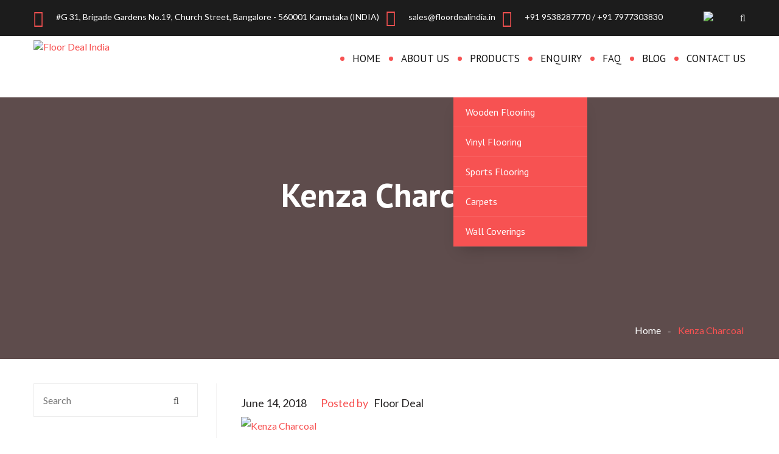

--- FILE ---
content_type: text/html; charset=UTF-8
request_url: https://floordeal.in/?attachment_id=1140
body_size: 22217
content:
<!DOCTYPE html>
<html lang="en-US">
<head>
<meta charset="UTF-8">
	<link rel="shortcut icon" href="http://floordeal.in/wp-content/uploads/2018/05/Fd_logo_website_Ad-02.png" type="image/x-icon">
	<link rel="icon" href="http://floordeal.in/wp-content/uploads/2018/05/Fd_logo_website_Ad-02.png" type="image/x-icon">
<!-- Responsive -->
<meta http-equiv="X-UA-Compatible" content="IE=edge">
<meta name="viewport" content="width=device-width, initial-scale=1.0, maximum-scale=1.0">
<link rel="icon" type="image/png" sizes="56x56" href="http://floordeal.in/wp-content/uploads/2018/05/Fd_logo_website_Ad-02.png">

<title>Kenza Charcoal &#8211; Floor Deal India</title>
<meta name='robots' content='max-image-preview:large' />
<link rel='dns-prefetch' href='//maps.google.com' />
<link rel='dns-prefetch' href='//fonts.googleapis.com' />
<link rel="alternate" type="application/rss+xml" title="Floor Deal India &raquo; Feed" href="https://floordeal.in/feed/" />
<link rel="alternate" type="application/rss+xml" title="Floor Deal India &raquo; Comments Feed" href="https://floordeal.in/comments/feed/" />
<link rel="alternate" type="application/rss+xml" title="Floor Deal India &raquo; Kenza Charcoal Comments Feed" href="https://floordeal.in/?attachment_id=1140/feed/" />
<script type="text/javascript">
/* <![CDATA[ */
window._wpemojiSettings = {"baseUrl":"https:\/\/s.w.org\/images\/core\/emoji\/14.0.0\/72x72\/","ext":".png","svgUrl":"https:\/\/s.w.org\/images\/core\/emoji\/14.0.0\/svg\/","svgExt":".svg","source":{"concatemoji":"https:\/\/floordeal.in\/wp-includes\/js\/wp-emoji-release.min.js?ver=6.4.7"}};
/*! This file is auto-generated */
!function(i,n){var o,s,e;function c(e){try{var t={supportTests:e,timestamp:(new Date).valueOf()};sessionStorage.setItem(o,JSON.stringify(t))}catch(e){}}function p(e,t,n){e.clearRect(0,0,e.canvas.width,e.canvas.height),e.fillText(t,0,0);var t=new Uint32Array(e.getImageData(0,0,e.canvas.width,e.canvas.height).data),r=(e.clearRect(0,0,e.canvas.width,e.canvas.height),e.fillText(n,0,0),new Uint32Array(e.getImageData(0,0,e.canvas.width,e.canvas.height).data));return t.every(function(e,t){return e===r[t]})}function u(e,t,n){switch(t){case"flag":return n(e,"\ud83c\udff3\ufe0f\u200d\u26a7\ufe0f","\ud83c\udff3\ufe0f\u200b\u26a7\ufe0f")?!1:!n(e,"\ud83c\uddfa\ud83c\uddf3","\ud83c\uddfa\u200b\ud83c\uddf3")&&!n(e,"\ud83c\udff4\udb40\udc67\udb40\udc62\udb40\udc65\udb40\udc6e\udb40\udc67\udb40\udc7f","\ud83c\udff4\u200b\udb40\udc67\u200b\udb40\udc62\u200b\udb40\udc65\u200b\udb40\udc6e\u200b\udb40\udc67\u200b\udb40\udc7f");case"emoji":return!n(e,"\ud83e\udef1\ud83c\udffb\u200d\ud83e\udef2\ud83c\udfff","\ud83e\udef1\ud83c\udffb\u200b\ud83e\udef2\ud83c\udfff")}return!1}function f(e,t,n){var r="undefined"!=typeof WorkerGlobalScope&&self instanceof WorkerGlobalScope?new OffscreenCanvas(300,150):i.createElement("canvas"),a=r.getContext("2d",{willReadFrequently:!0}),o=(a.textBaseline="top",a.font="600 32px Arial",{});return e.forEach(function(e){o[e]=t(a,e,n)}),o}function t(e){var t=i.createElement("script");t.src=e,t.defer=!0,i.head.appendChild(t)}"undefined"!=typeof Promise&&(o="wpEmojiSettingsSupports",s=["flag","emoji"],n.supports={everything:!0,everythingExceptFlag:!0},e=new Promise(function(e){i.addEventListener("DOMContentLoaded",e,{once:!0})}),new Promise(function(t){var n=function(){try{var e=JSON.parse(sessionStorage.getItem(o));if("object"==typeof e&&"number"==typeof e.timestamp&&(new Date).valueOf()<e.timestamp+604800&&"object"==typeof e.supportTests)return e.supportTests}catch(e){}return null}();if(!n){if("undefined"!=typeof Worker&&"undefined"!=typeof OffscreenCanvas&&"undefined"!=typeof URL&&URL.createObjectURL&&"undefined"!=typeof Blob)try{var e="postMessage("+f.toString()+"("+[JSON.stringify(s),u.toString(),p.toString()].join(",")+"));",r=new Blob([e],{type:"text/javascript"}),a=new Worker(URL.createObjectURL(r),{name:"wpTestEmojiSupports"});return void(a.onmessage=function(e){c(n=e.data),a.terminate(),t(n)})}catch(e){}c(n=f(s,u,p))}t(n)}).then(function(e){for(var t in e)n.supports[t]=e[t],n.supports.everything=n.supports.everything&&n.supports[t],"flag"!==t&&(n.supports.everythingExceptFlag=n.supports.everythingExceptFlag&&n.supports[t]);n.supports.everythingExceptFlag=n.supports.everythingExceptFlag&&!n.supports.flag,n.DOMReady=!1,n.readyCallback=function(){n.DOMReady=!0}}).then(function(){return e}).then(function(){var e;n.supports.everything||(n.readyCallback(),(e=n.source||{}).concatemoji?t(e.concatemoji):e.wpemoji&&e.twemoji&&(t(e.twemoji),t(e.wpemoji)))}))}((window,document),window._wpemojiSettings);
/* ]]> */
</script>
<style id='wp-emoji-styles-inline-css' type='text/css'>

	img.wp-smiley, img.emoji {
		display: inline !important;
		border: none !important;
		box-shadow: none !important;
		height: 1em !important;
		width: 1em !important;
		margin: 0 0.07em !important;
		vertical-align: -0.1em !important;
		background: none !important;
		padding: 0 !important;
	}
</style>
<link rel='stylesheet' id='wp-block-library-css' href='https://floordeal.in/wp-includes/css/dist/block-library/style.min.css?ver=6.4.7' type='text/css' media='all' />
<link rel='stylesheet' id='wc-block-style-css' href='https://floordeal.in/wp-content/plugins/woocommerce/packages/woocommerce-blocks/build/style.css?ver=2.5.14' type='text/css' media='all' />
<style id='classic-theme-styles-inline-css' type='text/css'>
/*! This file is auto-generated */
.wp-block-button__link{color:#fff;background-color:#32373c;border-radius:9999px;box-shadow:none;text-decoration:none;padding:calc(.667em + 2px) calc(1.333em + 2px);font-size:1.125em}.wp-block-file__button{background:#32373c;color:#fff;text-decoration:none}
</style>
<style id='global-styles-inline-css' type='text/css'>
body{--wp--preset--color--black: #000000;--wp--preset--color--cyan-bluish-gray: #abb8c3;--wp--preset--color--white: #ffffff;--wp--preset--color--pale-pink: #f78da7;--wp--preset--color--vivid-red: #cf2e2e;--wp--preset--color--luminous-vivid-orange: #ff6900;--wp--preset--color--luminous-vivid-amber: #fcb900;--wp--preset--color--light-green-cyan: #7bdcb5;--wp--preset--color--vivid-green-cyan: #00d084;--wp--preset--color--pale-cyan-blue: #8ed1fc;--wp--preset--color--vivid-cyan-blue: #0693e3;--wp--preset--color--vivid-purple: #9b51e0;--wp--preset--gradient--vivid-cyan-blue-to-vivid-purple: linear-gradient(135deg,rgba(6,147,227,1) 0%,rgb(155,81,224) 100%);--wp--preset--gradient--light-green-cyan-to-vivid-green-cyan: linear-gradient(135deg,rgb(122,220,180) 0%,rgb(0,208,130) 100%);--wp--preset--gradient--luminous-vivid-amber-to-luminous-vivid-orange: linear-gradient(135deg,rgba(252,185,0,1) 0%,rgba(255,105,0,1) 100%);--wp--preset--gradient--luminous-vivid-orange-to-vivid-red: linear-gradient(135deg,rgba(255,105,0,1) 0%,rgb(207,46,46) 100%);--wp--preset--gradient--very-light-gray-to-cyan-bluish-gray: linear-gradient(135deg,rgb(238,238,238) 0%,rgb(169,184,195) 100%);--wp--preset--gradient--cool-to-warm-spectrum: linear-gradient(135deg,rgb(74,234,220) 0%,rgb(151,120,209) 20%,rgb(207,42,186) 40%,rgb(238,44,130) 60%,rgb(251,105,98) 80%,rgb(254,248,76) 100%);--wp--preset--gradient--blush-light-purple: linear-gradient(135deg,rgb(255,206,236) 0%,rgb(152,150,240) 100%);--wp--preset--gradient--blush-bordeaux: linear-gradient(135deg,rgb(254,205,165) 0%,rgb(254,45,45) 50%,rgb(107,0,62) 100%);--wp--preset--gradient--luminous-dusk: linear-gradient(135deg,rgb(255,203,112) 0%,rgb(199,81,192) 50%,rgb(65,88,208) 100%);--wp--preset--gradient--pale-ocean: linear-gradient(135deg,rgb(255,245,203) 0%,rgb(182,227,212) 50%,rgb(51,167,181) 100%);--wp--preset--gradient--electric-grass: linear-gradient(135deg,rgb(202,248,128) 0%,rgb(113,206,126) 100%);--wp--preset--gradient--midnight: linear-gradient(135deg,rgb(2,3,129) 0%,rgb(40,116,252) 100%);--wp--preset--font-size--small: 13px;--wp--preset--font-size--medium: 20px;--wp--preset--font-size--large: 36px;--wp--preset--font-size--x-large: 42px;--wp--preset--spacing--20: 0.44rem;--wp--preset--spacing--30: 0.67rem;--wp--preset--spacing--40: 1rem;--wp--preset--spacing--50: 1.5rem;--wp--preset--spacing--60: 2.25rem;--wp--preset--spacing--70: 3.38rem;--wp--preset--spacing--80: 5.06rem;--wp--preset--shadow--natural: 6px 6px 9px rgba(0, 0, 0, 0.2);--wp--preset--shadow--deep: 12px 12px 50px rgba(0, 0, 0, 0.4);--wp--preset--shadow--sharp: 6px 6px 0px rgba(0, 0, 0, 0.2);--wp--preset--shadow--outlined: 6px 6px 0px -3px rgba(255, 255, 255, 1), 6px 6px rgba(0, 0, 0, 1);--wp--preset--shadow--crisp: 6px 6px 0px rgba(0, 0, 0, 1);}:where(.is-layout-flex){gap: 0.5em;}:where(.is-layout-grid){gap: 0.5em;}body .is-layout-flow > .alignleft{float: left;margin-inline-start: 0;margin-inline-end: 2em;}body .is-layout-flow > .alignright{float: right;margin-inline-start: 2em;margin-inline-end: 0;}body .is-layout-flow > .aligncenter{margin-left: auto !important;margin-right: auto !important;}body .is-layout-constrained > .alignleft{float: left;margin-inline-start: 0;margin-inline-end: 2em;}body .is-layout-constrained > .alignright{float: right;margin-inline-start: 2em;margin-inline-end: 0;}body .is-layout-constrained > .aligncenter{margin-left: auto !important;margin-right: auto !important;}body .is-layout-constrained > :where(:not(.alignleft):not(.alignright):not(.alignfull)){max-width: var(--wp--style--global--content-size);margin-left: auto !important;margin-right: auto !important;}body .is-layout-constrained > .alignwide{max-width: var(--wp--style--global--wide-size);}body .is-layout-flex{display: flex;}body .is-layout-flex{flex-wrap: wrap;align-items: center;}body .is-layout-flex > *{margin: 0;}body .is-layout-grid{display: grid;}body .is-layout-grid > *{margin: 0;}:where(.wp-block-columns.is-layout-flex){gap: 2em;}:where(.wp-block-columns.is-layout-grid){gap: 2em;}:where(.wp-block-post-template.is-layout-flex){gap: 1.25em;}:where(.wp-block-post-template.is-layout-grid){gap: 1.25em;}.has-black-color{color: var(--wp--preset--color--black) !important;}.has-cyan-bluish-gray-color{color: var(--wp--preset--color--cyan-bluish-gray) !important;}.has-white-color{color: var(--wp--preset--color--white) !important;}.has-pale-pink-color{color: var(--wp--preset--color--pale-pink) !important;}.has-vivid-red-color{color: var(--wp--preset--color--vivid-red) !important;}.has-luminous-vivid-orange-color{color: var(--wp--preset--color--luminous-vivid-orange) !important;}.has-luminous-vivid-amber-color{color: var(--wp--preset--color--luminous-vivid-amber) !important;}.has-light-green-cyan-color{color: var(--wp--preset--color--light-green-cyan) !important;}.has-vivid-green-cyan-color{color: var(--wp--preset--color--vivid-green-cyan) !important;}.has-pale-cyan-blue-color{color: var(--wp--preset--color--pale-cyan-blue) !important;}.has-vivid-cyan-blue-color{color: var(--wp--preset--color--vivid-cyan-blue) !important;}.has-vivid-purple-color{color: var(--wp--preset--color--vivid-purple) !important;}.has-black-background-color{background-color: var(--wp--preset--color--black) !important;}.has-cyan-bluish-gray-background-color{background-color: var(--wp--preset--color--cyan-bluish-gray) !important;}.has-white-background-color{background-color: var(--wp--preset--color--white) !important;}.has-pale-pink-background-color{background-color: var(--wp--preset--color--pale-pink) !important;}.has-vivid-red-background-color{background-color: var(--wp--preset--color--vivid-red) !important;}.has-luminous-vivid-orange-background-color{background-color: var(--wp--preset--color--luminous-vivid-orange) !important;}.has-luminous-vivid-amber-background-color{background-color: var(--wp--preset--color--luminous-vivid-amber) !important;}.has-light-green-cyan-background-color{background-color: var(--wp--preset--color--light-green-cyan) !important;}.has-vivid-green-cyan-background-color{background-color: var(--wp--preset--color--vivid-green-cyan) !important;}.has-pale-cyan-blue-background-color{background-color: var(--wp--preset--color--pale-cyan-blue) !important;}.has-vivid-cyan-blue-background-color{background-color: var(--wp--preset--color--vivid-cyan-blue) !important;}.has-vivid-purple-background-color{background-color: var(--wp--preset--color--vivid-purple) !important;}.has-black-border-color{border-color: var(--wp--preset--color--black) !important;}.has-cyan-bluish-gray-border-color{border-color: var(--wp--preset--color--cyan-bluish-gray) !important;}.has-white-border-color{border-color: var(--wp--preset--color--white) !important;}.has-pale-pink-border-color{border-color: var(--wp--preset--color--pale-pink) !important;}.has-vivid-red-border-color{border-color: var(--wp--preset--color--vivid-red) !important;}.has-luminous-vivid-orange-border-color{border-color: var(--wp--preset--color--luminous-vivid-orange) !important;}.has-luminous-vivid-amber-border-color{border-color: var(--wp--preset--color--luminous-vivid-amber) !important;}.has-light-green-cyan-border-color{border-color: var(--wp--preset--color--light-green-cyan) !important;}.has-vivid-green-cyan-border-color{border-color: var(--wp--preset--color--vivid-green-cyan) !important;}.has-pale-cyan-blue-border-color{border-color: var(--wp--preset--color--pale-cyan-blue) !important;}.has-vivid-cyan-blue-border-color{border-color: var(--wp--preset--color--vivid-cyan-blue) !important;}.has-vivid-purple-border-color{border-color: var(--wp--preset--color--vivid-purple) !important;}.has-vivid-cyan-blue-to-vivid-purple-gradient-background{background: var(--wp--preset--gradient--vivid-cyan-blue-to-vivid-purple) !important;}.has-light-green-cyan-to-vivid-green-cyan-gradient-background{background: var(--wp--preset--gradient--light-green-cyan-to-vivid-green-cyan) !important;}.has-luminous-vivid-amber-to-luminous-vivid-orange-gradient-background{background: var(--wp--preset--gradient--luminous-vivid-amber-to-luminous-vivid-orange) !important;}.has-luminous-vivid-orange-to-vivid-red-gradient-background{background: var(--wp--preset--gradient--luminous-vivid-orange-to-vivid-red) !important;}.has-very-light-gray-to-cyan-bluish-gray-gradient-background{background: var(--wp--preset--gradient--very-light-gray-to-cyan-bluish-gray) !important;}.has-cool-to-warm-spectrum-gradient-background{background: var(--wp--preset--gradient--cool-to-warm-spectrum) !important;}.has-blush-light-purple-gradient-background{background: var(--wp--preset--gradient--blush-light-purple) !important;}.has-blush-bordeaux-gradient-background{background: var(--wp--preset--gradient--blush-bordeaux) !important;}.has-luminous-dusk-gradient-background{background: var(--wp--preset--gradient--luminous-dusk) !important;}.has-pale-ocean-gradient-background{background: var(--wp--preset--gradient--pale-ocean) !important;}.has-electric-grass-gradient-background{background: var(--wp--preset--gradient--electric-grass) !important;}.has-midnight-gradient-background{background: var(--wp--preset--gradient--midnight) !important;}.has-small-font-size{font-size: var(--wp--preset--font-size--small) !important;}.has-medium-font-size{font-size: var(--wp--preset--font-size--medium) !important;}.has-large-font-size{font-size: var(--wp--preset--font-size--large) !important;}.has-x-large-font-size{font-size: var(--wp--preset--font-size--x-large) !important;}
.wp-block-navigation a:where(:not(.wp-element-button)){color: inherit;}
:where(.wp-block-post-template.is-layout-flex){gap: 1.25em;}:where(.wp-block-post-template.is-layout-grid){gap: 1.25em;}
:where(.wp-block-columns.is-layout-flex){gap: 2em;}:where(.wp-block-columns.is-layout-grid){gap: 2em;}
.wp-block-pullquote{font-size: 1.5em;line-height: 1.6;}
</style>
<link rel='stylesheet' id='contact-form-7-css' href='https://floordeal.in/wp-content/plugins/contact-form-7/includes/css/styles.css?ver=5.1.6' type='text/css' media='all' />
<link rel='stylesheet' id='rs-plugin-settings-css' href='https://floordeal.in/wp-content/plugins/revslider/public/assets/css/settings.css?ver=5.4.3.1' type='text/css' media='all' />
<style id='rs-plugin-settings-inline-css' type='text/css'>
#rs-demo-id {}
</style>
<link rel='stylesheet' id='woocommerce-layout-css' href='https://floordeal.in/wp-content/plugins/woocommerce/assets/css/woocommerce-layout.css?ver=3.9.4' type='text/css' media='all' />
<link rel='stylesheet' id='woocommerce-smallscreen-css' href='https://floordeal.in/wp-content/plugins/woocommerce/assets/css/woocommerce-smallscreen.css?ver=3.9.4' type='text/css' media='only screen and (max-width: 768px)' />
<link rel='stylesheet' id='woocommerce-general-css' href='https://floordeal.in/wp-content/plugins/woocommerce/assets/css/woocommerce.css?ver=3.9.4' type='text/css' media='all' />
<style id='woocommerce-inline-inline-css' type='text/css'>
.woocommerce form .form-row .required { visibility: visible; }
</style>
<link rel='stylesheet' id='simplelightbox-0-css' href='https://floordeal.in/wp-content/plugins/nextgen-gallery/products/photocrati_nextgen/modules/lightbox/static/simplelightbox/simplelightbox.css?ver=3.2.23' type='text/css' media='all' />
<link rel='stylesheet' id='bootstrap-css' href='https://floordeal.in/wp-content/themes/worldflooring/css/bootstrap.css?ver=6.4.7' type='text/css' media='all' />
<link rel='stylesheet' id='jquery-fancybox-css' href='https://floordeal.in/wp-content/themes/worldflooring/css/jquery.fancybox.min.css?ver=6.4.7' type='text/css' media='all' />
<link rel='stylesheet' id='slimmenu-css' href='https://floordeal.in/wp-content/themes/worldflooring/css/slimmenu.css?ver=6.4.7' type='text/css' media='all' />
<link rel='stylesheet' id='font-awesome-css' href='https://floordeal.in/wp-content/themes/worldflooring/css/font-awesome.min.css?ver=6.4.7' type='text/css' media='all' />
<link rel='stylesheet' id='flaticon-css' href='https://floordeal.in/wp-content/themes/worldflooring/css/flaticon.css?ver=6.4.7' type='text/css' media='all' />
<link rel='stylesheet' id='owl-carousel-css' href='https://floordeal.in/wp-content/themes/worldflooring/css/owl.carousel.css?ver=6.4.7' type='text/css' media='all' />
<link rel='stylesheet' id='owl-theme-css' href='https://floordeal.in/wp-content/themes/worldflooring/css/owl.theme.css?ver=6.4.7' type='text/css' media='all' />
<link rel='stylesheet' id='swiper-css' href='https://floordeal.in/wp-content/themes/worldflooring/css/swiper.css?ver=6.4.7' type='text/css' media='all' />
<link rel='stylesheet' id='animate-css' href='https://floordeal.in/wp-content/themes/worldflooring/css/animate.css?ver=6.4.7' type='text/css' media='all' />
<link rel='stylesheet' id='hover-css' href='https://floordeal.in/wp-content/themes/worldflooring/css/hover.css?ver=6.4.7' type='text/css' media='all' />
<link rel='stylesheet' id='jquery-ui-css' href='https://floordeal.in/wp-content/themes/worldflooring/css/jquery-ui.min.css?ver=6.4.7' type='text/css' media='all' />
<link rel='stylesheet' id='custom-css-css' href='https://floordeal.in/wp-content/themes/worldflooring/css/custom.css?ver=6.4.7' type='text/css' media='all' />
<link rel='stylesheet' id='worldflooring_main-style-css' href='https://floordeal.in/wp-content/themes/worldflooring/style.css?ver=6.4.7' type='text/css' media='all' />
<link rel='stylesheet' id='responsive-css-css' href='https://floordeal.in/wp-content/themes/worldflooring/css/responsive.css?ver=6.4.7' type='text/css' media='all' />
<link rel='stylesheet' id='worldflooring_woocommerce-css' href='https://floordeal.in/wp-content/themes/worldflooring/css/woocommerce.css?ver=6.4.7' type='text/css' media='all' />
<link rel='stylesheet' id='worldflooring-theme-slug-fonts-css' href='https://fonts.googleapis.com/css?family=PT+Sans%3A400%2C700%7CLato%3A400%2C700&#038;subset=latin%2Clatin-ext' type='text/css' media='all' />
<link rel='stylesheet' id='wce_frontend_css-css' href='//floordeal.in/wp-content/plugins/woocommerce-catalog-enquiry/assets/frontend/css/frontend.css?ver=3.2.1' type='text/css' media='all' />
<style id='wce_frontend_css-inline-css' type='text/css'>

	            .woo_catalog_enquiry_custom_button_enquiry {
					background: #ccc;
					color: #fff;
					padding: 10px;
					width: 200px;
					height: 50px;
					line-height: 18px;
					border-radius: 5px;
					border: 1px solid #999;
					font-size: 18px;
					margin-top : 0px;
					margin-bottom : 0px;
				
				}
				.woo_catalog_enquiry_custom_button_enquiry:hover {
					background: #ccc;
					color: #eee;
				}
				#woo_catalog_enquiry_custom_button {
					background: #fbfbfb;
					color: #fbfbfb;
					padding: 5px;
					width: 80px;
					height: 26px;
					line-height: 14px;
					border-radius: 5px;
					border: #fbfbfb;
					font-size: 12px;
					margin-top: 5px;
					margin-bottom: 5px;
					
				}
				#woo_catalog_enquiry_custom_button:hover {
					background: #fbfbfb;
					color: #fbfbfb;
				}
				/* The Modal (background) */
				#woo_catalog .catalog_modal {
				    display: none; /* Hidden by default */
				    position: fixed; /* Stay in place */
				    z-index: 100000; /* Sit on top */
				    /*padding-top: 100px;*/ /* Location of the box */
				    left: 0;
				    top: 0;
				    width: 100%; /* Full width */
				    height: 100%; /* Full height */
				    overflow: auto; /* Enable scroll if needed */
				    background-color: rgb(0,0,0); /* Fallback color */
				    background-color: rgba(0,0,0,0.4); /* Black w/ opacity */
				}
</style>
<link rel='stylesheet' id='fancybox-css' href='https://floordeal.in/wp-content/plugins/easy-fancybox/css/jquery.fancybox.min.css?ver=1.3.24' type='text/css' media='screen' />
<link rel='stylesheet' id='pt-sans-css' href='//fonts.googleapis.com/css?family=PT+Sans%3Aregular%2Citalic%2C700%2C700italic&#038;subset=latin-ext%2Clatin%2Ccyrillic-ext%2Ccyrillic&#038;ver=2.9' type='text/css' media='all' />
<link rel='stylesheet' id='lato-css' href='//fonts.googleapis.com/css?family=Lato%3A100%2C100italic%2C300%2C300italic%2Cregular%2Citalic%2C700%2C700italic%2C900%2C900italic&#038;subset=latin-ext%2Clatin&#038;ver=2.9' type='text/css' media='all' />
<link rel='stylesheet' id='kc-general-css' href='https://floordeal.in/wp-content/plugins/kingcomposer/assets/frontend/css/kingcomposer.min.css?ver=2.9' type='text/css' media='all' />
<link rel='stylesheet' id='kc-animate-css' href='https://floordeal.in/wp-content/plugins/kingcomposer/assets/css/animate.css?ver=2.9' type='text/css' media='all' />
<link rel='stylesheet' id='kc-icon-1-css' href='https://floordeal.in/wp-content/themes/worldflooring/css/flaticon.css?ver=2.9' type='text/css' media='all' />
<link rel='stylesheet' id='kc-icon-2-css' href='https://floordeal.in/wp-content/plugins/kingcomposer/assets/css/icons.css?ver=2.9' type='text/css' media='all' />
<script type="text/javascript" src="https://floordeal.in/wp-includes/js/jquery/jquery.js?ver=3.7.1" id="jquery-core-js"></script>
<script type="text/javascript" src="https://floordeal.in/wp-includes/js/jquery/jquery-migrate.min.js?ver=3.4.1" id="jquery-migrate-js"></script>
<script type="text/javascript" src="https://floordeal.in/wp-content/plugins/revslider/public/assets/js/jquery.themepunch.tools.min.js?ver=5.4.3.1" id="tp-tools-js"></script>
<script type="text/javascript" src="https://floordeal.in/wp-content/plugins/revslider/public/assets/js/jquery.themepunch.revolution.min.js?ver=5.4.3.1" id="revmin-js"></script>
<script type="text/javascript" id="photocrati_ajax-js-extra">
/* <![CDATA[ */
var photocrati_ajax = {"url":"https:\/\/floordeal.in\/index.php?photocrati_ajax=1","wp_home_url":"https:\/\/floordeal.in","wp_site_url":"https:\/\/floordeal.in","wp_root_url":"https:\/\/floordeal.in","wp_plugins_url":"https:\/\/floordeal.in\/wp-content\/plugins","wp_content_url":"https:\/\/floordeal.in\/wp-content","wp_includes_url":"https:\/\/floordeal.in\/wp-includes\/","ngg_param_slug":"nggallery"};
/* ]]> */
</script>
<script type="text/javascript" src="https://floordeal.in/wp-content/plugins/nextgen-gallery/products/photocrati_nextgen/modules/ajax/static/ajax.min.js?ver=3.2.23" id="photocrati_ajax-js"></script>
<script type="text/javascript" src="https://maps.google.com/maps/api/js?key&amp;ver=6.4.7" id="map_api-js"></script>
<link rel="https://api.w.org/" href="https://floordeal.in/wp-json/" /><link rel="alternate" type="application/json" href="https://floordeal.in/wp-json/wp/v2/media/1140" /><link rel="EditURI" type="application/rsd+xml" title="RSD" href="https://floordeal.in/xmlrpc.php?rsd" />
<meta name="generator" content="WordPress 6.4.7" />
<meta name="generator" content="WooCommerce 3.9.4" />
<link rel='shortlink' href='https://floordeal.in/?p=1140' />
<link rel="alternate" type="application/json+oembed" href="https://floordeal.in/wp-json/oembed/1.0/embed?url=https%3A%2F%2Ffloordeal.in%2F%3Fattachment_id%3D1140" />
<link rel="alternate" type="text/xml+oembed" href="https://floordeal.in/wp-json/oembed/1.0/embed?url=https%3A%2F%2Ffloordeal.in%2F%3Fattachment_id%3D1140&#038;format=xml" />
<script type="text/javascript">var kc_script_data={ajax_url:"https://floordeal.in/wp-admin/admin-ajax.php"}</script><script type="text/javascript">
(function(url){
	if(/(?:Chrome\/26\.0\.1410\.63 Safari\/537\.31|WordfenceTestMonBot)/.test(navigator.userAgent)){ return; }
	var addEvent = function(evt, handler) {
		if (window.addEventListener) {
			document.addEventListener(evt, handler, false);
		} else if (window.attachEvent) {
			document.attachEvent('on' + evt, handler);
		}
	};
	var removeEvent = function(evt, handler) {
		if (window.removeEventListener) {
			document.removeEventListener(evt, handler, false);
		} else if (window.detachEvent) {
			document.detachEvent('on' + evt, handler);
		}
	};
	var evts = 'contextmenu dblclick drag dragend dragenter dragleave dragover dragstart drop keydown keypress keyup mousedown mousemove mouseout mouseover mouseup mousewheel scroll'.split(' ');
	var logHuman = function() {
		if (window.wfLogHumanRan) { return; }
		window.wfLogHumanRan = true;
		var wfscr = document.createElement('script');
		wfscr.type = 'text/javascript';
		wfscr.async = true;
		wfscr.src = url + '&r=' + Math.random();
		(document.getElementsByTagName('head')[0]||document.getElementsByTagName('body')[0]).appendChild(wfscr);
		for (var i = 0; i < evts.length; i++) {
			removeEvent(evts[i], logHuman);
		}
	};
	for (var i = 0; i < evts.length; i++) {
		addEvent(evts[i], logHuman);
	}
})('//floordeal.in/?wordfence_lh=1&hid=8E1246A2C3C464CC5F9C93C29F23BB57');
</script><!-- <meta name="NextGEN" version="3.2.23" /> -->
	<noscript><style>.woocommerce-product-gallery{ opacity: 1 !important; }</style></noscript>
	<meta name="generator" content="Powered by Slider Revolution 5.4.3.1 - responsive, Mobile-Friendly Slider Plugin for WordPress with comfortable drag and drop interface." />
			<script type="text/javascript" >
				window.ga=window.ga||function(){(ga.q=ga.q||[]).push(arguments)};ga.l=+new Date;
				ga('create', 'UA-119883821-1', 'auto');
				// Plugins
				
				ga('send', 'pageview');
			</script>
			<script async src="https://www.google-analytics.com/analytics.js"></script>
			<script type="text/javascript">function setREVStartSize(e){
				try{ var i=jQuery(window).width(),t=9999,r=0,n=0,l=0,f=0,s=0,h=0;					
					if(e.responsiveLevels&&(jQuery.each(e.responsiveLevels,function(e,f){f>i&&(t=r=f,l=e),i>f&&f>r&&(r=f,n=e)}),t>r&&(l=n)),f=e.gridheight[l]||e.gridheight[0]||e.gridheight,s=e.gridwidth[l]||e.gridwidth[0]||e.gridwidth,h=i/s,h=h>1?1:h,f=Math.round(h*f),"fullscreen"==e.sliderLayout){var u=(e.c.width(),jQuery(window).height());if(void 0!=e.fullScreenOffsetContainer){var c=e.fullScreenOffsetContainer.split(",");if (c) jQuery.each(c,function(e,i){u=jQuery(i).length>0?u-jQuery(i).outerHeight(!0):u}),e.fullScreenOffset.split("%").length>1&&void 0!=e.fullScreenOffset&&e.fullScreenOffset.length>0?u-=jQuery(window).height()*parseInt(e.fullScreenOffset,0)/100:void 0!=e.fullScreenOffset&&e.fullScreenOffset.length>0&&(u-=parseInt(e.fullScreenOffset,0))}f=u}else void 0!=e.minHeight&&f<e.minHeight&&(f=e.minHeight);e.c.closest(".rev_slider_wrapper").css({height:f})					
				}catch(d){console.log("Failure at Presize of Slider:"+d)}
			};</script>
		<style type="text/css" id="wp-custom-css">
			.visitor123{
	    font-size: 18px;
    color: #000;
    font-weight: 700;
}
.visitor123 a{
	    height: 22px;
}
.inner-banner .opacity h1 {
    font-size: 55px;
    color: #fff;
    margin-bottom: 182px;
}
td, th {
    padding: 6px;
}
@media only screen and (min-width: 320px) and (max-width: 480px) {
#mega-menu-holder li>ul.dropdown>li>ul.dropdown {
    position: initial;
}
}
.woocommerce-product-gallery .woocommerce-product-gallery__image img {
    height: 100px !important;
    width: 100px !important;
}
.woocommerce-product-gallery .woocommerce-product-gallery__image:first-child img {
    height: auto !important;
    width: 100% !important;
}
.blog-inner-page {
    margin-top: 40px;
}
.inner-banner {
    background-size: cover;
    background-attachment: fixed;
    background: url(/wp-content/uploads/2019/12/Timber-Flooring-Plank-1-Strip-Oak-Tobacco-Grey.jpg) !important;   
    background-position: center top;
}
.postid-650 .inner-banner {
    background: url(/wp-content/uploads/2018/06/carpet-theater22222.jpg) !important;   
}
.postid-405 .inner-banner {
    background: url(/wp-content/uploads/2018/09/Hardwood-Flooring.jpg) !important;   
}
.postid-404 .inner-banner {
    background: url(/wp-content/uploads/2018/09/10.jpg) !important;   
}
.postid-403 .inner-banner {
    background: url(/wp-content/uploads/2018/09/Laminated-Wooden-Flooring.jpg) !important;   
}
.postid-402 .inner-banner {
    background: url(/wp-content/uploads/2018/09/slider3.jpg) !important;   
}
.postid-401 .inner-banner {
    background: url(/wp-content/uploads/2018/09/4.jpg) !important;   
}
.postid-400 .inner-banner {
    background: url(/wp-content/uploads/2018/09/1234.jpg) !important;   
}
.postid-399 .inner-banner {
    background: url(/wp-content/uploads/2019/01/vinyl-tile-11.jpg) !important;
	background-position:bottom !important;
}
.postid-394 .inner-banner {
    background: url(/wp-content/uploads/2018/09/PVC-Flooring.jpg) !important;   
}
.postid-393 .inner-banner {
    background: url(/wp-content/uploads/2018/09/Commercial-Vinyl.jpg) !important;   
}
.postid-391 .inner-banner {
    background: url(/wp-content/uploads/2018/09/Heterogeneous-Vinyl-Flooring.jpg) !important;   
}
.postid-390 .inner-banner {
    background: url(/wp-content/uploads/2019/04/Roppe-ESD-Vinyl_900.jpg) !important;   
}
.postid-389 .inner-banner {
    background: url(/wp-content/uploads/2018/09/Indoor-Sports-Surface.jpg) !important;   
}
.postid-388 .inner-banner {
    background: url(/wp-content/uploads/2018/09/Outdoor-Sports-Surfaces.jpg) !important;   
}
.postid-387 .inner-banner {
    background: url(/wp-content/uploads/2018/09/uwharrie9.jpg) !important;   
}
.postid-386 .inner-banner {
    background: url(/wp-content/uploads/2018/09/Grove-City-YMCA-4.jpg) !important;   
}
.postid-509 .inner-banner {
    background: url(/wp-content/uploads/2018/09/Cricket-Pitch.jpg) !important;   
}
.postid-508 .inner-banner {
    background: url(/wp-content/uploads/2018/09/AstroView.jpeg) !important;   
}
.postid-507 .inner-banner {
    background: url(/wp-content/uploads/2018/09/Athletic-Tracks.jpg) !important;   
}
.postid-505 .inner-banner {
    background: url(/wp-content/uploads/2019/01/rubber-photo-4.jpg) !important;   
}
.postid-1362 .inner-banner {
    background: url(/wp-content/uploads/2018/09/slider1.jpg) !important;   
}
.postid-1344 .inner-banner {
    background: url(/wp-content/uploads/2018/09/sportshall.jpg) !important;   
}
.postid-653 .inner-banner {
    background: url(/wp-content/uploads/2020/08/MicrosoftTeams-image-1.jpg) !important; 
	background-position: right bottom !important;
}
.postid-655 .inner-banner {
    background: url(/wp-content/uploads/2018/09/mainbanner.jpg) !important;
}
.postid-654 .inner-banner {
    background: url(/wp-content/uploads/2020/08/MicrosoftTeams-image.jpg) !important;
	    background-position: bottom !important;
}
.postid-652 .inner-banner {
    background: url(/wp-content/uploads/2018/09/Area-Rugs.jpeg) !important;
}
.postid-651 .inner-banner {
    background: url(/wp-content/uploads/2019/04/6a00d83451.jpg) !important;
}
.postid-660 .inner-banner {
    background: url(/wp-content/uploads/2018/09/Wall-Cladding.png) !important;
}
.postid-1577 .inner-banner {
    background: url(/wp-content/uploads/2019/02/ARDEX_SD-T_3-1.jpg) !important;
}
.postid-659 .inner-banner {
    background: url(/wp-content/uploads/2018/05/wallpaper.jpg) !important;
}
.postid-658 .inner-banner {
    background: url(/wp-content/uploads/2018/09/1490077457_2_slider3.jpg) !important;
}
.term-43 .inner-banner {
    background: url(/wp-content/uploads/2018/05/1.jpg) !important;   
}
.term-41 .inner-banner {
    background: url(/wp-content/uploads/2018/05/2.jpg) !important;   
}
.term-40 .inner-banner {
    background: url(/wp-content/uploads/2018/05/3.jpg) !important;   
}
.term-42 .inner-banner {
    background: url(/wp-content/uploads/2018/05/5.jpg) !important;   
}
.term-35 .inner-banner {
    background: url(/wp-content/uploads/2018/05/4.jpg) !important;   
}
.post-type-archive-product .inner-banner {
    background: url(/wp-content/uploads/2019/12/6.jpg) !important;   
}
.products li{
    display:inline-block;
}
.products h2 {
    font-size: 16px;
    line-height: 20px;
}
mark, .mark {
    padding: 0px;
    background-color: transparent;
    font-size: 15px;
}
.products a {
    display: block;
    margin: 15px;
}
.products img{
    width:365px;
}
.term-description{
    margin-bottom:25px;
}
.request-quote-section .img-box a {
    display: none;
}
.page-id-7 .theme-counter {
    margin-bottom: 0px;
}
.page-id-7 .client-slider {
    margin: 30px 0 0px 0 !important;
}
.page-id-7 .our-project .single-project .image img {
    height: 300px !important;
}
.page-id-7 .request-quote-section .img-box>div:before {
    content: '';
    position: absolute;
    top: 1px;
    left: 0;
    height: 100%;
    width: 1px;
}
.theme-main-header .top-header ul.float-left li {
    margin-right: 8px;
    color: #fff;
}
.theme-main-header .top-header ul.float-left li i {
    font-size: 27px;
    color: #f75252;
    margin-right: 18px;
    vertical-align: middle;
}
footer {
    background: #d29c77;
}
footer .footer-list ul li a, footer .widget_custom_html ul li a {
    color: #000;
}
footer h4 {
    color: #000;
}
footer .footer-news ul li a {
    color: #000;
}
footer .footer-news ul li span {
    color: #333;
}
p {
    text-align: justify;
}
#mega-menu-holder li>ul.dropdown>li>ul.dropdown {
    white-space: normal;
}
.theme-main-header .top-header {
    position: fixed;
    z-index: 99999;
	width: 100%;
	animation: menu_sticky 0.7s ease-in-out;
}
.theme-main-header .theme-main-menu {
    padding: 66px 0 0 0;
}
footer .footer-logo .policy li a{
	color:#000;
}
.postid-392 .inner-banner {
    background: url(/wp-content/uploads/2018/06/FD-HV7.jpg) !important;
}
.postid-506 .inner-banner {
    background: url(/wp-content/uploads/2018/06/1.jpg) !important;
}
.request-quote-section{display:none;}


@media only screen and (max-width: 600px) {
   .theme-main-header .top-header {
    position: initial;
}
	.theme-main-header .theme-main-menu {
    padding: 15px 0 0 0;
}
	.theme-main-header {
    position: inherit;
}
	#floorFact .row{
		margin-left:0px;
		margin-right:0px;
	}
	html {
    margin-top: 0px !important;
}
}
.wooh4_title{
	text-transform: capitalize !important;
}
		</style>
		<!-- Google Tag Manager -->
<script>(function(w,d,s,l,i){w[l]=w[l]||[];w[l].push({'gtm.start':
new Date().getTime(),event:'gtm.js'});var f=d.getElementsByTagName(s)[0],
j=d.createElement(s),dl=l!='dataLayer'?'&l='+l:'';j.async=true;j.src=
'https://www.googletagmanager.com/gtm.js?id='+i+dl;f.parentNode.insertBefore(j,f);
})(window,document,'script','dataLayer','GTM-NH27933');</script>
<!-- End Google Tag Manager -->

<script type='application/ld+json'> 
{
  "@context": "http://www.schema.org",
  "@type": "Organization",
  "name": "Floor Deal",
  "url": "https://floordeal.in/",
  "description": "Your search for all types of flooring solutions ends here! Be it Carpet Flooring, wall coverings, wooden flooring, vinyl flooring etc this is the right place.",
  "address": {
    "@type": "PostalAddress",
    "streetAddress": "#G 31, Brigade Gardens No.19,  Church Street,  ",
    "postOfficeBoxNumber": " 560001 ",
    "addressLocality": "Bangalore",
    "addressRegion": "Karnataka",
    "postalCode": "560001",
    "addressCountry": "India"
  },
  "openingHours": "Mo, Tu, We, Th, Fr, Sa, Su 10:00-20:00",
  "contactPoint": {
    "@type": "ContactPoint",
    "telephone": "+91 9538287770",
    "contactType": "Mobile"
  }
}
 </script>
 
</head>

<body class="attachment attachment-template-default single single-attachment postid-1140 attachmentid-1140 attachment-jpeg theme-worldflooring kc-css-system woocommerce-no-js">
<!-- Google Tag Manager (noscript) -->
<noscript><iframe src="https://www.googletagmanager.com/ns.html?id=GTM-NH27933"
height="0" width="0" style="display:none;visibility:hidden"></iframe></noscript>
<!-- End Google Tag Manager (noscript) -->

<div class="main-page-wrapper">
 	
     	
    <!-- Main Header-->
    
    
    <header class="theme-main-header bg-color">
	<div class="top-header">
		<div class="container">
			<ul class="float-left">
									<li><i class="flaticon-map2"></i> <a href="https://goo.gl/maps/fuE3eQxVJiA2" style="color:#fff">#G 31, Brigade Gardens No.19, Church Street, Bangalore - 560001 Karnataka (INDIA)</a></li>
													<li><i class="fa fa-envelope"></i> <a href="mailto:sales@floordealindia.in" style="color:#fff">sales@floordealindia.in</a></li>
				<li><i class="flaticon-phone"></i> <a href="tel:+91 9538287770" style="color:#fff;">+91 9538287770</a> / <a href="tel:+91 7977303830" style="color:#fff;">+91 7977303830</a> </li>
							</ul>
			<ul class="float-right">
				<li><a href="https://api.whatsapp.com/send?phone=917977303830"><img src="/wp-content/uploads/2018/10/whatsapp1.png" /></a></li>				
<li><button class="search b-p-bg-color" id="search-button"><i class="fa fa-search" aria-hidden="true"></i></button></li>
			</ul>
			<div class="search-box tran5s" id="searchWrapper">
				<button id="close-button" class="p-color"><i class="ficon flaticon-cross"></i></button>
				<div class="container">
											<img src="http://floordeal.in/wp-content/uploads/2018/05/Fd_logo_website_Ad-03-e1527496402611.png" alt="Floor Deal India" title="Floor Deal India">
										<form method="get" action="https://floordeal.in">
						<input id="s" name="s" type="text"  value="" placeholder="Search...." required>
						<button type="submit" class="p-bg-color"><i class="fa fa-search" aria-hidden="true"></i></button>
					</form>
				</div>
			</div> <!-- /.search-box -->
		</div> <!-- /.container -->
	</div> <!-- /.top-header -->
	<!-- ======================= Theme Main Menu ====================== -->
	<div class="theme-main-menu">
	   <div class="container clearfix">
			<div class="logo float-left">
								<a href="https://floordeal.in/"><img src="http://floordeal.in/wp-content/uploads/2018/05/Fd_logo_website_Ad-03-e1527496402611.png" alt="Floor Deal India" title="Floor Deal India"></a>
							</div>
			<!-- ============== Menu Warpper ================ -->
			<nav id="mega-menu-holder" class="float-right">
			   <ul class="clearfix">
				  <li id="menu-item-720" class="menu-item menu-item-type-post_type menu-item-object-page menu-item-home menu-item-720"><a title="HOME" href="https://floordeal.in/" class="hvr-underline-from-left1" data-scroll data-options="easing: easeOutQuart">HOME</a></li>
<li id="menu-item-736" class="menu-item menu-item-type-post_type menu-item-object-page menu-item-736"><a title="About Us" href="https://floordeal.in/about-us/" class="hvr-underline-from-left1" data-scroll data-options="easing: easeOutQuart">About Us</a></li>
<li id="menu-item-738" class="menu-item menu-item-type-post_type menu-item-object-page menu-item-has-children menu-item-738 has-submenu"><a title="PRODUCTS" href="https://floordeal.in/shop/" data-toggle="last" class="hvr-underline-from-left1" aria-expanded="false" data-scroll data-options="easing: easeOutQuart">PRODUCTS</a>
<ul class="dropdown">
	<li id="menu-item-878" class="menu-item menu-item-type-taxonomy menu-item-object-product_cat menu-item-has-children menu-item-878 has-submenu"><a title="Wooden Flooring" href="https://floordeal.in/product-category/wooden-flooring/">Wooden Flooring</a>
	<ul class="dropdown">
		<li id="menu-item-890" class="menu-item menu-item-type-post_type menu-item-object-product menu-item-890"><a title="Hardwood Flooring" href="https://floordeal.in/product/hardwood-floors-solid-wood-flooring/">Hardwood Flooring</a></li>
		<li id="menu-item-891" class="menu-item menu-item-type-post_type menu-item-object-product menu-item-891"><a title="Engineered Flooring" href="https://floordeal.in/product/engineered-wooden-flooring/">Engineered Flooring</a></li>
		<li id="menu-item-892" class="menu-item menu-item-type-post_type menu-item-object-product menu-item-892"><a title="Laminated Flooring" href="https://floordeal.in/product/laminated-wooden-flooring/">Laminated Flooring</a></li>
		<li id="menu-item-893" class="menu-item menu-item-type-post_type menu-item-object-product menu-item-893"><a title="IPE Wood Deck Flooring" href="https://floordeal.in/product/ipe-wood-deck-flooring/">IPE Wood Deck Flooring</a></li>
		<li id="menu-item-895" class="menu-item menu-item-type-post_type menu-item-object-product menu-item-895"><a title="WPC Deck Flooring" href="https://floordeal.in/product/wpc-deck-flooring/">WPC Deck Flooring</a></li>
		<li id="menu-item-894" class="menu-item menu-item-type-post_type menu-item-object-product menu-item-894"><a title="Wood Panelling" href="https://floordeal.in/product/wood-panelling/">Wood Panelling</a></li>
	</ul>
</li>
	<li id="menu-item-876" class="menu-item menu-item-type-taxonomy menu-item-object-product_cat menu-item-has-children menu-item-876 has-submenu"><a title="Vinyl Flooring" href="https://floordeal.in/product-category/vinyl/">Vinyl Flooring</a>
	<ul class="dropdown">
		<li id="menu-item-901" class="menu-item menu-item-type-post_type menu-item-object-product menu-item-901"><a title="Vinyl Tiles" href="https://floordeal.in/product/vinyl-tiles/">Vinyl Tiles</a></li>
		<li id="menu-item-900" class="menu-item menu-item-type-post_type menu-item-object-product menu-item-900"><a title="PVC Flooring" href="https://floordeal.in/product/pvc-flooring/">PVC Flooring</a></li>
		<li id="menu-item-896" class="menu-item menu-item-type-post_type menu-item-object-product menu-item-896"><a title="Commercial Vinyl" href="https://floordeal.in/product/commercial-vinyl/">Commercial Vinyl</a></li>
		<li id="menu-item-899" class="menu-item menu-item-type-post_type menu-item-object-product menu-item-899"><a title="Homogeneous Flooring" href="https://floordeal.in/product/homogeneous-vinyl-flooring/">Homogeneous Flooring</a></li>
		<li id="menu-item-898" class="menu-item menu-item-type-post_type menu-item-object-product menu-item-898"><a title="Heterogeneous Flooring" href="https://floordeal.in/product/heterogeneous-vinyl-flooring/">Heterogeneous Flooring</a></li>
		<li id="menu-item-897" class="menu-item menu-item-type-post_type menu-item-object-product menu-item-897"><a title="ESD Flooring" href="https://floordeal.in/product/esd-static-control-flooring/">ESD Flooring</a></li>
		<li id="menu-item-1585" class="menu-item menu-item-type-post_type menu-item-object-product menu-item-1585"><a title="Self Leveling" href="https://floordeal.in/product/self-leveling/">Self Leveling</a></li>
	</ul>
</li>
	<li id="menu-item-875" class="menu-item menu-item-type-taxonomy menu-item-object-product_cat menu-item-has-children menu-item-875 has-submenu"><a title="Sports Flooring" href="https://floordeal.in/product-category/sports/">Sports Flooring</a>
	<ul class="dropdown">
		<li id="menu-item-909" class="menu-item menu-item-type-post_type menu-item-object-product menu-item-909"><a title="Indoor Sports Surface" href="https://floordeal.in/product/vinyl-synthetic-indoor-sports-surface/">Indoor Sports Surface</a></li>
		<li id="menu-item-907" class="menu-item menu-item-type-post_type menu-item-object-product menu-item-907"><a title="Outdoor Sports Surfaces" href="https://floordeal.in/product/outdoor-sports-surfaces/">Outdoor Sports Surfaces</a></li>
		<li id="menu-item-902" class="menu-item menu-item-type-post_type menu-item-object-product menu-item-902"><a title="Acrylic Sports Surfaces" href="https://floordeal.in/product/acrylic-sports-surfaces/">Acrylic Sports Surfaces</a></li>
		<li id="menu-item-910" class="menu-item menu-item-type-post_type menu-item-object-product menu-item-910"><a title="Wooden Sports Surfaces" href="https://floordeal.in/product/wooden-sports-surfaces/">Wooden Sports Surfaces</a></li>
		<li id="menu-item-904" class="menu-item menu-item-type-post_type menu-item-object-product menu-item-904"><a title="Cricket Pitch" href="https://floordeal.in/product/cricket-pitch/">Cricket Pitch</a></li>
		<li id="menu-item-906" class="menu-item menu-item-type-post_type menu-item-object-product menu-item-906"><a title="Football Turf" href="https://floordeal.in/product/football-turf/">Football Turf</a></li>
		<li id="menu-item-903" class="menu-item menu-item-type-post_type menu-item-object-product menu-item-903"><a title="Athletic Tracks" href="https://floordeal.in/product/athletic-tracks/">Athletic Tracks</a></li>
		<li id="menu-item-905" class="menu-item menu-item-type-post_type menu-item-object-product menu-item-905"><a title="EPDM Sports Flooring" href="https://floordeal.in/product/epdm-sports-flooring-fitness-kindergarten/">EPDM Sports Flooring</a></li>
		<li id="menu-item-908" class="menu-item menu-item-type-post_type menu-item-object-product menu-item-908"><a title="Rubber Tiles" href="https://floordeal.in/product/rubber-tiles-gym-flooring/">Rubber Tiles</a></li>
		<li id="menu-item-1351" class="menu-item menu-item-type-post_type menu-item-object-product menu-item-1351"><a title="Badminton court flooring" href="https://floordeal.in/product/badminton-court-flooring/">Badminton court flooring</a></li>
	</ul>
</li>
	<li id="menu-item-874" class="menu-item menu-item-type-taxonomy menu-item-object-product_cat menu-item-has-children menu-item-874 has-submenu"><a title="Carpets" href="https://floordeal.in/product-category/carpets/">Carpets</a>
	<ul class="dropdown">
		<li id="menu-item-888" class="menu-item menu-item-type-post_type menu-item-object-product menu-item-888"><a title="Carpet Tiles" href="https://floordeal.in/product/carpet-tiles/">Carpet Tiles</a></li>
		<li id="menu-item-884" class="menu-item menu-item-type-post_type menu-item-object-product menu-item-884"><a title="Artificial Grass Carpet" href="https://floordeal.in/product/artificial-grass-carpet/">Artificial Grass Carpet</a></li>
		<li id="menu-item-885" class="menu-item menu-item-type-post_type menu-item-object-product menu-item-885"><a title="Wall to Wall Carpets" href="https://floordeal.in/product/wall-to-wall-carpet/">Wall to Wall Carpets</a></li>
		<li id="menu-item-886" class="menu-item menu-item-type-post_type menu-item-object-product menu-item-886"><a title="Carpet Customization" href="https://floordeal.in/product/carpet-customization/">Carpet Customization</a></li>
		<li id="menu-item-887" class="menu-item menu-item-type-post_type menu-item-object-product menu-item-887"><a title="Area Rugs" href="https://floordeal.in/product/area-rugs/">Area Rugs</a></li>
		<li id="menu-item-889" class="menu-item menu-item-type-post_type menu-item-object-product menu-item-889"><a title="Home Theatre Carpets" href="https://floordeal.in/product/home-theatre-carpets/">Home Theatre Carpets</a></li>
	</ul>
</li>
	<li id="menu-item-877" class="menu-item menu-item-type-taxonomy menu-item-object-product_cat menu-item-has-children menu-item-877 has-submenu"><a title="Wall Coverings" href="https://floordeal.in/product-category/wallpapers-wall-coverings/">Wall Coverings</a>
	<ul class="dropdown">
		<li id="menu-item-879" class="menu-item menu-item-type-post_type menu-item-object-product menu-item-879"><a title="Wall Cladding" href="https://floordeal.in/product/wall-cladding/">Wall Cladding</a></li>
		<li id="menu-item-880" class="menu-item menu-item-type-post_type menu-item-object-product menu-item-880"><a title="Wallpapers" href="https://floordeal.in/product/wallpapers/">Wallpapers</a></li>
		<li id="menu-item-881" class="menu-item menu-item-type-post_type menu-item-object-product menu-item-881"><a title="Murals/ Customization" href="https://floordeal.in/product/wall-murals/">Murals/ Customization</a></li>
	</ul>
</li>
</ul>
</li>
<li id="menu-item-739" class="menu-item menu-item-type-post_type menu-item-object-page menu-item-739"><a title="Enquiry" href="https://floordeal.in/enquiry/" class="hvr-underline-from-left1" data-scroll data-options="easing: easeOutQuart">Enquiry</a></li>
<li id="menu-item-740" class="menu-item menu-item-type-post_type menu-item-object-page menu-item-740"><a title="FAQ" href="https://floordeal.in/faq-page/" class="hvr-underline-from-left1" data-scroll data-options="easing: easeOutQuart">FAQ</a></li>
<li id="menu-item-1340" class="menu-item menu-item-type-post_type menu-item-object-page menu-item-1340"><a title="Blog" href="https://floordeal.in/blog/" class="hvr-underline-from-left1" data-scroll data-options="easing: easeOutQuart">Blog</a></li>
<li id="menu-item-737" class="menu-item menu-item-type-post_type menu-item-object-page menu-item-737"><a title="Contact us" href="https://floordeal.in/contact-us/" class="hvr-underline-from-left1" data-scroll data-options="easing: easeOutQuart">Contact us</a></li>
			   </ul>
			</nav> <!-- /#mega-menu-holder -->
	   </div> <!-- /.container -->
	</div> <!-- /.theme-main-menu -->
</header><!--Page Title-->
<div class="inner-banner" >
    <div class="opacity">
        <div class="container">
            <h1>  Kenza Charcoal</h1>
            <p></p>
            <div class="clearfix float-right">
                <ul><li><a href="https://floordeal.in/">Home</a></li><li>Kenza Charcoal</li></ul>            </div>
        </div> <!-- /.container -->
    </div> <!-- /.opacity -->
</div> <!-- /.inner-banner -->
<div class="clearfix"></div>

<!--Sidebar Page-->
<div class="our-blogv2 blog-inner-page blog-details">
    <div class="container">
        <div class="theme-main-container row">
            
            <!-- sidebar area -->
									<div class="theme-sidebar col-md-3 col-sm-6 col-xs-12">        
					<div id="search-2" class="widget sidebar-widget widget_search"><form action="https://floordeal.in/" method="get">
	<input type="text" name="s" placeholder="Search">
	<button class="tran3s" type="submit"><i class="fa fa-search" aria-hidden="true"></i></button>
</form></div>
		<div id="recent-posts-2" class="widget sidebar-widget widget_recent_entries">
		<h5>Recent Posts</h5>
		<ul>
											<li>
					<a href="https://floordeal.in/what-makes-rubber-flooring-a-popular-choice/">What makes rubber flooring a popular choice?</a>
									</li>
											<li>
					<a href="https://floordeal.in/plan-a-hassle-free-renovation-for-your-house-now/">Plan a Hassle Free Renovation for Your House Now</a>
									</li>
											<li>
					<a href="https://floordeal.in/get-the-best-to-walk-on/">Get the Best to Walk On</a>
									</li>
											<li>
					<a href="https://floordeal.in/walk-on-the-floor-of-your-dreams/">Walk On The Floor of Your Dreams</a>
									</li>
											<li>
					<a href="https://floordeal.in/floors-that-make-your-imagination-come-alive/">Floors that Make Your Imagination Come Alive</a>
									</li>
					</ul>

		</div><div id="calendar-2" class="widget sidebar-widget widget_calendar"><h5>Our Calendar</h5><div id="calendar_wrap" class="calendar_wrap"><table id="wp-calendar" class="wp-calendar-table">
	<caption>January 2026</caption>
	<thead>
	<tr>
		<th scope="col" title="Monday">M</th>
		<th scope="col" title="Tuesday">T</th>
		<th scope="col" title="Wednesday">W</th>
		<th scope="col" title="Thursday">T</th>
		<th scope="col" title="Friday">F</th>
		<th scope="col" title="Saturday">S</th>
		<th scope="col" title="Sunday">S</th>
	</tr>
	</thead>
	<tbody>
	<tr>
		<td colspan="3" class="pad">&nbsp;</td><td>1</td><td>2</td><td>3</td><td>4</td>
	</tr>
	<tr>
		<td>5</td><td>6</td><td>7</td><td>8</td><td>9</td><td>10</td><td>11</td>
	</tr>
	<tr>
		<td>12</td><td>13</td><td>14</td><td id="today">15</td><td>16</td><td>17</td><td>18</td>
	</tr>
	<tr>
		<td>19</td><td>20</td><td>21</td><td>22</td><td>23</td><td>24</td><td>25</td>
	</tr>
	<tr>
		<td>26</td><td>27</td><td>28</td><td>29</td><td>30</td><td>31</td>
		<td class="pad" colspan="1">&nbsp;</td>
	</tr>
	</tbody>
	</table><nav aria-label="Previous and next months" class="wp-calendar-nav">
		<span class="wp-calendar-nav-prev"><a href="https://floordeal.in/2019/06/">&laquo; Jun</a></span>
		<span class="pad">&nbsp;</span>
		<span class="wp-calendar-nav-next">&nbsp;</span>
	</nav></div></div><div id="woocommerce_product_categories-3" class="widget sidebar-widget woocommerce widget_product_categories"><h5>Product categories</h5><ul class="product-categories"><li class="cat-item cat-item-35"><a href="https://floordeal.in/product-category/carpets/">CARPETS</a></li>
<li class="cat-item cat-item-40"><a href="https://floordeal.in/product-category/sports/">SPORTS</a></li>
<li class="cat-item cat-item-41"><a href="https://floordeal.in/product-category/vinyl/">VINYL</a></li>
<li class="cat-item cat-item-42"><a href="https://floordeal.in/product-category/wallpapers-wall-coverings/">Wall Coverings</a></li>
<li class="cat-item cat-item-43"><a href="https://floordeal.in/product-category/wooden-flooring/">Wooden Flooring</a></li>
</ul></div>            </div>
						            
            <!--Content Side-->	
            <div class=" col-md-9 col-xs-12 ">
                
                <!--Default Section-->
                <div class="thm-unit-test">
                <div class="single-blog-post">
                	
                                        <!--Blog Post-->
										<div class="text">
						<ul class="post-info">
							<li>June 14, 2018</li>
							<li><span class="p-color">Posted by</span>&nbsp;&nbsp;  Floor Deal</li>
						</ul>
						<p class="attachment"><a href='https://floordeal.in/wp-content/uploads/2018/05/Wall-to-Wall-Carpet3.jpg'><img fetchpriority="high" decoding="async" width="300" height="300" src="https://floordeal.in/wp-content/uploads/2018/05/Wall-to-Wall-Carpet3-300x300.jpg" class="attachment-medium size-medium" alt="Kenza Charcoal" srcset="https://floordeal.in/wp-content/uploads/2018/05/Wall-to-Wall-Carpet3-300x300.jpg 300w, https://floordeal.in/wp-content/uploads/2018/05/Wall-to-Wall-Carpet3-150x150.jpg 150w, https://floordeal.in/wp-content/uploads/2018/05/Wall-to-Wall-Carpet3.jpg 500w, https://floordeal.in/wp-content/uploads/2018/05/Wall-to-Wall-Carpet3-90x90.jpg 90w, https://floordeal.in/wp-content/uploads/2018/05/Wall-to-Wall-Carpet3-100x100.jpg 100w" sizes="(max-width: 300px) 100vw, 300px" /></a></p>
                        					</div>
				</div>
				<div class="tag-option">
					<ul>
						<li class="p-bg-color"><i class="fa fa-tag" aria-hidden="true"></i></li>
											</ul>
					<ul>
						<li class="p-bg-color"><i class="fa fa-share" aria-hidden="true"></i></li>
						<li><a class="tran3s" href="http://www.facebook.com/sharer.php?u=https://floordeal.in/?attachment_id=1140">Facebook</a></li>
						<li><a class="tran3s" href="https://twitter.com/share?url=https://floordeal.in/?attachment_id=1140&text=kenza-charcoal">Twitter</a></li>
						<li><a class="tran3s" href="https://plus.google.com/share?url=https://floordeal.in/?attachment_id=1140">Google Plus</a></li>
						<li><a class="tran3s" href="http://www.linkedin.com/shareArticle?url=https://floordeal.in/?attachment_id=1140&title=kenza-charcoal">Linkedin</a></li>
					</ul>
				</div> <!-- /.tag-option -->
                            
				<div class="page-indicator clearfix">
					<a href="/blog/" class="back-top tran3s"><i class="fa fa-reply" aria-hidden="true"></i>  Back To Blog</a>

									</div> <!-- /.page-indicator -->

					<!--Comments Area-->
					<div itemscope itemtype="https://schema.org/Comment" id="comments" class="post-comments comment-area clearfix">
	 
     
        <!-- Comment Form -->
    <div class="leave-comment">
        								 <div class="default-form leave-comment" id="respond">
				<h4>Leave Your Comment</h4>
                <h2> <small><a rel="nofollow" id="cancel-comment-reply-link" href="/?attachment_id=1140#respond" style="display:none;">Cancel reply</a></small></h2>
									<form action="https://floordeal.in/wp-comments-post.php" method="post" id="comments_form" class="form-horizontal1" novalidate>
						<div class="clearfix">
																			<p class="col-md-12 col-sm-12">Your email address will not be published. Required fields are marked <span class="required">*</span></p>							<div class="row"><div class="col-md-6 col-sm-6 col-xs-12"><input id="name" placeholder="Full Name" class="form-control1" name="author" type="text" value="" size="30" aria-required='true' /></div>
 <div class="col-md-6 col-sm-6 col-xs-12"><input id="subject" placeholder="Email" class="form-control2" name="email" type="email" value="" size="30" aria-required='true' /></div></div>
												<div class=""><textarea id="comments-text" placeholder="Message" class="form-control4" name="comment" cols="45" rows="3" aria-required="true"></textarea></div>						                                <button id="submit" type="submit" class="theme-button p-bg-color hvr-float-shadow">Submit Text </button>
                          <input type='hidden' name='comment_post_ID' value='1140' id='comment_post_ID' />
<input type='hidden' name='comment_parent' id='comment_parent' value='0' />
												</div>
					</form>
							</div><!-- #respond -->
			    </div> 
        
</div><!-- #comments -->
<!-- end comments -->    
				                </div>
              </div>
            <!--Content Side-->
            
            <!-- sidebar area -->
			        </div>
    </div>
</div>

    
<div class="clearfix"></div>

<!-- 
=============================================
	Partner Logo
============================================== 
-->


<!-- 
=============================================
	Footer
============================================== 
-->
<footer>
			<div class="container">
			            <div class="top-footer widget-section row">
				
                <div class="container">
                    <div class="top-footer row">
                        <div id="bunch_abous_us-2"  class="col-md-4 col-sm-6 col-xs-12 column footer-widget widget_bunch_abous_us">      		
			<!--Footer Column-->
            
            <div class="footer-logo">
                <a href="https://floordeal.in/"><img src="/wp-content/uploads/2018/05/Fd_logo_website_Ad-03.png" alt="Logo"></a>
				<p><span class="p-color">A TRUE CONSUMER FRIENDLY ENTERPRISE</span>  <span style="color:#000;"> with a team of professionals to serve you with their expertise and experience of over two decades in excelling to provide valuable solutions for your walls and floors</span></p>
									<ul class="icon">
						
			<li><a title="Facebook" href="https://www.facebook.com/FloordealIndia/"><i class="fa fa-facebook"></i></a></li>
			<li><a title="Twitter" href="https://twitter.com/FloorDealIndia"><i class="fa fa-twitter"></i></a></li>					</ul>
								<ul class="policy">
											<li><a href="#" class="tran3s">Privacy Policy </a></li>
																<li><a href="#" class="tran3s">Legal Policy</a></li>
									</ul>
            </div> <!-- /.footer-logo -->

            
		</div><div id="custom_html-2"  class="widget_text col-md-4 col-sm-6 col-xs-12 column footer-widget widget_custom_html"><h4>Important Links</h4><div class="textwidget custom-html-widget"><ul>
								<li><a href="/product-category/wooden-flooring/" class="tran3s">Wooden Flooring</a></li>
								<li><a href="/product-category/vinyl/" class="tran3s">Vinyl Flooring</a></li>
								<li><a href="/product-category/sports/" class="tran3s">Sports Flooring</a></li>
								<li><a href="/product-category/carpets/" class="tran3s">Carpets</a></li>
								<li><a href="/product-category/wallpapers-wall-coverings/" class="tran3s">Wall Coverings</a></li>
							</ul>
							<ul>
								<li><a href="/Categories/hospitality/" class="tran3s">Hospitality</a></li>
								<li><a href="/Categories/commercial/" class="tran3s">Commercial</a></li>
								<li><a href="/Categories/office/" class="tran3s">Office</a></li>
								<li><a href="/Categories/health-care/" class="tran3s">Health Care</a></li>
								<li><a href="/Categories/institutes/" class="tran3s">Institutes</a></li>
								<li><a href="/Categories/industrial/" class="tran3s">Industrial</a></li>
								<li><a href="/Categories/residential/" class="tran3s">Residential</a></li>
							</ul></div></div><div id="bunch_news_update-2"  class="col-md-4 col-sm-6 col-xs-12 column footer-widget widget_bunch_news_update">		
        <!-- Recent Posts -->
        <div class="footer-news">
        	<h4>Latest Blogs</h4>			<ul>
            
			        
           	<!-- Title -->
				               <li>
					<h5><a href="https://floordeal.in/what-makes-rubber-flooring-a-popular-choice/" class="tran3s">What makes rubber flooring a popular choice?</a></h5>
					<span>Jun 11, 2019</span>
				</li>
                               <li>
					<h5><a href="https://floordeal.in/plan-a-hassle-free-renovation-for-your-house-now/" class="tran3s">Plan a Hassle Free Renovation for Your House Now</a></h5>
					<span>Oct 3, 2018</span>
				</li>
                            
        				
			</ul>

        </div>
        
		</div><div id="custom_html-3"  class="widget_text col-md-4 col-sm-6 col-xs-12 column footer-widget widget_custom_html"><div class="textwidget custom-html-widget"><div class="visitor123">
	<span>Visitors Count :</span>  <script type="text/javascript" src="//counter.websiteout.net/js/1/0/245065/0">
</script>
</div></div></div>                    </div> <!-- /.top-footer -->
                </div> <!-- /.container -->

			</div> <!-- /.top-footer -->
            		</div> <!-- /.container -->
					<div class="bottom-footer">
				<div class="container">
					<p class="float-left">Copyright © 2018
<a class="tran3s p-color" href="http://floordeal.in/"> Floor Deal India</a> </p>
										</div> <!-- /.container -->
			</div> <!-- /.bottom-footer -->
			</footer>


<!-- Scroll Top Button -->
<button class="scroll-top tran3s p-bg-color">
	<i class="fa fa-arrow-up" aria-hidden="true"></i>
</button>

<!-- ngg_resource_manager_marker --><script type="text/javascript" id="contact-form-7-js-extra">
/* <![CDATA[ */
var wpcf7 = {"apiSettings":{"root":"https:\/\/floordeal.in\/wp-json\/contact-form-7\/v1","namespace":"contact-form-7\/v1"},"cached":"1"};
/* ]]> */
</script>
<script type="text/javascript" src="https://floordeal.in/wp-content/plugins/contact-form-7/includes/js/scripts.js?ver=5.1.6" id="contact-form-7-js"></script>
<script type="text/javascript" src="https://floordeal.in/wp-content/plugins/woocommerce/assets/js/jquery-blockui/jquery.blockUI.min.js?ver=2.70" id="jquery-blockui-js"></script>
<script type="text/javascript" id="wc-add-to-cart-js-extra">
/* <![CDATA[ */
var wc_add_to_cart_params = {"ajax_url":"\/wp-admin\/admin-ajax.php","wc_ajax_url":"\/?wc-ajax=%%endpoint%%","i18n_view_cart":"View cart","cart_url":"https:\/\/floordeal.in\/cart\/","is_cart":"","cart_redirect_after_add":"no"};
/* ]]> */
</script>
<script type="text/javascript" src="https://floordeal.in/wp-content/plugins/woocommerce/assets/js/frontend/add-to-cart.min.js?ver=3.9.4" id="wc-add-to-cart-js"></script>
<script type="text/javascript" src="https://floordeal.in/wp-content/plugins/woocommerce/assets/js/js-cookie/js.cookie.min.js?ver=2.1.4" id="js-cookie-js"></script>
<script type="text/javascript" id="woocommerce-js-extra">
/* <![CDATA[ */
var woocommerce_params = {"ajax_url":"\/wp-admin\/admin-ajax.php","wc_ajax_url":"\/?wc-ajax=%%endpoint%%"};
/* ]]> */
</script>
<script type="text/javascript" src="https://floordeal.in/wp-content/plugins/woocommerce/assets/js/frontend/woocommerce.min.js?ver=3.9.4" id="woocommerce-js"></script>
<script type="text/javascript" id="wc-cart-fragments-js-extra">
/* <![CDATA[ */
var wc_cart_fragments_params = {"ajax_url":"\/wp-admin\/admin-ajax.php","wc_ajax_url":"\/?wc-ajax=%%endpoint%%","cart_hash_key":"wc_cart_hash_0baf7265375b2176ad01a0afbb71c4d4","fragment_name":"wc_fragments_0baf7265375b2176ad01a0afbb71c4d4","request_timeout":"5000"};
/* ]]> */
</script>
<script type="text/javascript" src="https://floordeal.in/wp-content/plugins/woocommerce/assets/js/frontend/cart-fragments.min.js?ver=3.9.4" id="wc-cart-fragments-js"></script>
<script type="text/javascript" id="wpcf7-redirect-script-js-extra">
/* <![CDATA[ */
var wpcf7_redirect_forms = {"4":{"page_id":"1000","external_url":"","use_external_url":"","open_in_new_tab":"","http_build_query":"","http_build_query_selectively":"","http_build_query_selectively_fields":"","delay_redirect":"0","after_sent_script":"","thankyou_page_url":"https:\/\/floordeal.in\/thank-you\/"},"629":{"page_id":"1000","external_url":"http:\/\/floordeal.in\/thank-you\/","use_external_url":"on","open_in_new_tab":"on","http_build_query":"on","http_build_query_selectively":"","http_build_query_selectively_fields":"","delay_redirect":"0","after_sent_script":"","thankyou_page_url":"https:\/\/floordeal.in\/thank-you\/"},"311":{"page_id":"1000","external_url":"","use_external_url":"","open_in_new_tab":"","http_build_query":"","http_build_query_selectively":"","http_build_query_selectively_fields":"","delay_redirect":"","after_sent_script":"","thankyou_page_url":"https:\/\/floordeal.in\/thank-you\/"},"6":{"page_id":"1000","external_url":"","use_external_url":"","open_in_new_tab":"","http_build_query":"","http_build_query_selectively":"","http_build_query_selectively_fields":"","delay_redirect":"","after_sent_script":"","thankyou_page_url":"https:\/\/floordeal.in\/thank-you\/"}};
/* ]]> */
</script>
<script type="text/javascript" src="https://floordeal.in/wp-content/plugins/wpcf7-redirect/js/wpcf7-redirect-script.js" id="wpcf7-redirect-script-js"></script>
<script type="text/javascript" id="ngg_common-js-extra">
/* <![CDATA[ */

var nextgen_lightbox_settings = {"static_path":"https:\/\/floordeal.in\/wp-content\/plugins\/nextgen-gallery\/products\/photocrati_nextgen\/modules\/lightbox\/static\/{placeholder}","context":"all_images"};
/* ]]> */
</script>
<script type="text/javascript" src="https://floordeal.in/wp-content/plugins/nextgen-gallery/products/photocrati_nextgen/modules/nextgen_gallery_display/static/common.js?ver=3.2.23" id="ngg_common-js"></script>
<script type="text/javascript" src="https://floordeal.in/wp-content/plugins/nextgen-gallery/products/photocrati_nextgen/modules/lightbox/static/lightbox_context.js?ver=3.2.23" id="ngg_lightbox_context-js"></script>
<script type="text/javascript" src="https://floordeal.in/wp-content/plugins/nextgen-gallery/products/photocrati_nextgen/modules/lightbox/static/simplelightbox/simple-lightbox.js?ver=3.2.23" id="simplelightbox-0-js"></script>
<script type="text/javascript" src="https://floordeal.in/wp-content/plugins/nextgen-gallery/products/photocrati_nextgen/modules/lightbox/static/simplelightbox/nextgen_simple_lightbox_init.js?ver=3.2.23" id="simplelightbox-1-js"></script>
<script type="text/javascript" src="https://floordeal.in/wp-content/themes/worldflooring/js/gmaps.min.js?ver=6.4.7" id="worldflooring-gmap-js"></script>
<script type="text/javascript" src="https://floordeal.in/wp-includes/js/jquery/ui/core.min.js?ver=1.13.2" id="jquery-ui-core-js"></script>
<script type="text/javascript" src="https://floordeal.in/wp-content/themes/worldflooring/js/bootstrap.min.js?ver=6.4.7" id="bootstrap-js"></script>
<script type="text/javascript" src="https://floordeal.in/wp-content/themes/worldflooring/js/jquery.slimmenu.js?ver=6.4.7" id="slimmenu-js-js"></script>
<script type="text/javascript" src="https://floordeal.in/wp-content/themes/worldflooring/js/jquery.easing.1.3.js?ver=6.4.7" id="jquery.easing-js"></script>
<script type="text/javascript" src="https://floordeal.in/wp-content/themes/worldflooring/js/jquery.fancybox.min.js?ver=6.4.7" id="fancybox-js"></script>
<script type="text/javascript" src="https://floordeal.in/wp-content/themes/worldflooring/js/owl.carousel.min.js?ver=6.4.7" id="carousel-js"></script>
<script type="text/javascript" src="https://floordeal.in/wp-content/themes/worldflooring/js/jquery.appear.js?ver=6.4.7" id="appear-js"></script>
<script type="text/javascript" src="https://floordeal.in/wp-content/themes/worldflooring/js/jquery.countTo.js?ver=6.4.7" id="countTo-js"></script>
<script type="text/javascript" src="https://floordeal.in/wp-content/themes/worldflooring/js/jquery.mixitup.min.js?ver=6.4.7" id="mixitup-js"></script>
<script type="text/javascript" src="https://floordeal.in/wp-content/themes/worldflooring/js/map-script.js?ver=6.4.7" id="map-script-js"></script>
<script type="text/javascript" src="https://floordeal.in/wp-content/themes/worldflooring/js/swiper.min.js?ver=6.4.7" id="swiper-js"></script>
<script type="text/javascript" src="https://floordeal.in/wp-content/themes/worldflooring/js/theme.js?ver=6.4.7" id="worldflooring-main-script-js"></script>
<script type="text/javascript" id="worldflooring-main-script-js-after">
/* <![CDATA[ */
if( ajaxurl === undefined ) var ajaxurl = "https://floordeal.in/wp-admin/admin-ajax.php";
if( ajaxurl === undefined ) var ajaxurl = "https://floordeal.in/wp-admin/admin-ajax.php";
/* ]]> */
</script>
<script type="text/javascript" src="https://floordeal.in/wp-includes/js/comment-reply.min.js?ver=6.4.7" id="comment-reply-js" async="async" data-wp-strategy="async"></script>
<script type="text/javascript" id="wce_frontend_js-js-extra">
/* <![CDATA[ */
var catalog_enquiry_front = {"ajaxurl":"https:\/\/floordeal.in\/wp-admin\/admin-ajax.php","json_arr":"[\"name\",\"email\",\"subject\",\"phone\",\"comment\"]","settings":{"redirect_page_id":"13","custom_static_heading":"","name_label":"","email_label":"","subject_label":"","phone_label":"","address_label":"","comment_label":"","fileupload_label":"","captcha_label":"","captcha_input_label":"","is_enable":"Enable","load_wp_js":"Enable","for_user_type":"3","other_emails":"sales@floordealindia.in, project@floordealindia.in, saish@omgdigi.com","top_content_form":"","bottom_content_form":"","is_enable_enquiry":"Enable","button_type":"0","button_link":"","button_text":"","button_text_color":"fbfbfb","button_background_color":"fbfbfb","button_text_color_hover":"fbfbfb","button_background_color_hover":"fbfbfb","button_border_color":"fbfbfb","is_subject":"Enable","is_phone":"Enable","is_comment":"Enable","filesize_limit":"","other_admin_mail":""},"error_levels":{"name_required":"Name is required field","email_required":"Email is required field","email_valid":"Please Enter Valid Email Id","captcha_required":"Please enter the security code","captcha_valid":"Please enter the valid seurity code","ajax_error":"Error in system please try later","filetype_error":"Invalid file format.","filesize_error":"Exceeded filesize limit."},"ajax_success_msg":"Enquiry sent successfully","redirect_link":"https:\/\/floordeal.in\/about-us\/","captcha":"OS1OBVYN"};
/* ]]> */
</script>
<script type="text/javascript" src="//floordeal.in/wp-content/plugins/woocommerce-catalog-enquiry/assets/frontend/js/frontend.js?ver=3.2.1" id="wce_frontend_js-js"></script>
<script type="text/javascript" src="https://floordeal.in/wp-content/plugins/easy-fancybox/js/jquery.fancybox.min.js?ver=1.3.24" id="jquery-fancybox-js"></script>
<script type="text/javascript" id="jquery-fancybox-js-after">
/* <![CDATA[ */
var fb_timeout, fb_opts={'overlayShow':true,'hideOnOverlayClick':true,'showCloseButton':true,'margin':20,'centerOnScroll':false,'enableEscapeButton':true,'autoScale':true };
if(typeof easy_fancybox_handler==='undefined'){
var easy_fancybox_handler=function(){
jQuery('.nofancybox,a.wp-block-file__button,a.pin-it-button,a[href*="pinterest.com/pin/create"],a[href*="facebook.com/share"],a[href*="twitter.com/share"]').addClass('nolightbox');
/* IMG */
var fb_IMG_select='a[href*=".jpg"]:not(.nolightbox,li.nolightbox>a),area[href*=".jpg"]:not(.nolightbox),a[href*=".jpeg"]:not(.nolightbox,li.nolightbox>a),area[href*=".jpeg"]:not(.nolightbox),a[href*=".png"]:not(.nolightbox,li.nolightbox>a),area[href*=".png"]:not(.nolightbox),a[href*=".webp"]:not(.nolightbox,li.nolightbox>a),area[href*=".webp"]:not(.nolightbox)';
jQuery(fb_IMG_select).addClass('fancybox image');
var fb_IMG_sections=jQuery('.gallery,.wp-block-gallery,.tiled-gallery,.wp-block-jetpack-tiled-gallery');
fb_IMG_sections.each(function(){jQuery(this).find(fb_IMG_select).attr('rel','gallery-'+fb_IMG_sections.index(this));});
jQuery('a.fancybox,area.fancybox,li.fancybox a').each(function(){jQuery(this).fancybox(jQuery.extend({},fb_opts,{'transitionIn':'elastic','easingIn':'easeOutBack','transitionOut':'elastic','easingOut':'easeInBack','opacity':false,'hideOnContentClick':false,'titleShow':true,'titlePosition':'over','titleFromAlt':true,'showNavArrows':true,'enableKeyboardNav':true,'cyclic':true}))});
/* Inline */
jQuery('a.fancybox-inline,area.fancybox-inline,li.fancybox-inline a').each(function(){jQuery(this).fancybox(jQuery.extend({},fb_opts,{'type':'inline','autoDimensions':true,'scrolling':'no','easingIn':'easeOutBack','easingOut':'easeInBack','opacity':false,'hideOnContentClick':false,'titleShow':false}))});
/* PDF */
jQuery('a[href*=".pdf"],area[href*=".pdf"],a[href*=".PDF"],area[href*=".PDF"]').not('.nolightbox,li.nolightbox>a').addClass('fancybox-pdf');
jQuery('a.fancybox-pdf,area.fancybox-pdf,li.fancybox-pdf a').each(function(){jQuery(this).fancybox(jQuery.extend({},fb_opts,{'type':'iframe','width':'90%','height':'90%','padding':10,'titleShow':false,'titlePosition':'float','titleFromAlt':true,'autoDimensions':false,'scrolling':'no'}))});
/* SWF */
jQuery('a[href*=".swf"],area[href*=".swf"],a[href*=".SWF"],area[href*=".SWF"]').not('.nolightbox,li.nolightbox>a').addClass('fancybox-swf');
jQuery('a.fancybox-swf,area.fancybox-swf,li.fancybox-swf a').each(function(){jQuery(this).fancybox(jQuery.extend({},fb_opts,{'type':'swf','width':680,'height':495,'titleShow':false,'titlePosition':'float','titleFromAlt':true,'swf':{'wmode':'opaque','allowfullscreen':true}}))});
/* SVG */
jQuery('a[href*=".svg"],area[href*=".svg"],a[href*=".SVG"],area[href*=".SVG"]').not('.nolightbox,li.nolightbox>a').addClass('fancybox-svg');
jQuery('a.fancybox-svg,area.fancybox-svg,li.fancybox-svg a').each(function(){jQuery(this).fancybox(jQuery.extend({},fb_opts,{'type':'svg','width':680,'height':495,'titleShow':false,'titlePosition':'float','titleFromAlt':true,'svg':{'wmode':'opaque','allowfullscreen':true}}))});
/* YouTube */
jQuery('a[href*="youtu.be/"],area[href*="youtu.be/"],a[href*="youtube.com/"],area[href*="youtube.com/"]').filter(function(){return this.href.match(/\/(?:youtu\.be|watch\?|embed\/)/);}).not('.nolightbox,li.nolightbox>a').addClass('fancybox-youtube');
jQuery('a.fancybox-youtube,area.fancybox-youtube,li.fancybox-youtube a').each(function(){jQuery(this).fancybox(jQuery.extend({},fb_opts,{'type':'iframe','width':640,'height':360,'keepRatio':1,'titleShow':false,'titlePosition':'float','titleFromAlt':true,'onStart':function(a,i,o){var splitOn=a[i].href.indexOf("?");var urlParms=(splitOn>-1)?a[i].href.substring(splitOn):"";o.allowfullscreen=(urlParms.indexOf("fs=0")>-1)?false:true;o.href=a[i].href.replace(/https?:\/\/(?:www\.)?youtu(?:\.be\/([^\?]+)\??|be\.com\/watch\?(.*(?=v=))v=([^&]+))(.*)/gi,"https://www.youtube.com/embed/$1$3?$2$4&autoplay=1");}}))});
/* Vimeo */
jQuery('a[href*="vimeo.com/"],area[href*="vimeo.com/"]').filter(function(){return this.href.match(/\/(?:[0-9]+|video\/)/);}).not('.nolightbox,li.nolightbox>a').addClass('fancybox-vimeo');
jQuery('a.fancybox-vimeo,area.fancybox-vimeo,li.fancybox-vimeo a').each(function(){jQuery(this).fancybox(jQuery.extend({},fb_opts,{'type':'iframe','width':500,'height':281,'keepRatio':1,'titleShow':false,'titlePosition':'float','titleFromAlt':true,'onStart':function(a,i,o){var splitOn=a[i].href.indexOf("?");var urlParms=(splitOn>-1)?a[i].href.substring(splitOn):"";o.allowfullscreen=(urlParms.indexOf("fullscreen=0")>-1)?false:true;o.href=a[i].href.replace(/https?:\/\/(?:www\.)?vimeo\.com\/([0-9]+)\??(.*)/gi,"https://player.vimeo.com/video/$1?$2&autoplay=1");}}))});
/* Dailymotion */
jQuery('a[href*="dailymotion.com/"],area[href*="dailymotion.com/"]').filter(function(){return this.href.match(/\/video\//);}).not('.nolightbox,li.nolightbox>a').addClass('fancybox-dailymotion');
jQuery('a.fancybox-dailymotion,area.fancybox-dailymotion,li.fancybox-dailymotion a').each(function(){jQuery(this).fancybox(jQuery.extend({},fb_opts,{'type':'iframe','width':560,'height':315,'keepRatio':1,'titleShow':false,'titlePosition':'float','titleFromAlt':true,'onStart':function(a,i,o){var splitOn=a[i].href.indexOf("?");var urlParms=(splitOn>-1)?a[i].href.substring(splitOn):"";o.allowfullscreen=(urlParms.indexOf("fullscreen=0")>-1)?false:true;o.href=a[i].href.replace(/^https?:\/\/(?:www\.)?dailymotion.com\/video\/([^\?]+)(.*)/gi,"https://www.dailymotion.com/embed/video/$1?$2&autoPlay=1");}}))});
/* iFrame */
jQuery('a.fancybox-iframe,area.fancybox-iframe,li.fancybox-iframe a').each(function(){jQuery(this).fancybox(jQuery.extend({},fb_opts,{'type':'iframe','width':'70%','height':'90%','titleShow':false,'titlePosition':'float','titleFromAlt':true,'allowfullscreen':false}))});};
jQuery('a.fancybox-close').on('click',function(e){e.preventDefault();jQuery.fancybox.close()});
};
var easy_fancybox_auto=function(){setTimeout(function(){jQuery('#fancybox-auto').trigger('click')},1000);};
jQuery(easy_fancybox_handler);jQuery(document).on('post-load',easy_fancybox_handler);
jQuery(easy_fancybox_auto);
/* ]]> */
</script>
<script type="text/javascript" src="https://floordeal.in/wp-content/plugins/easy-fancybox/js/jquery.easing.min.js?ver=1.4.1" id="jquery-easing-js"></script>
<script type="text/javascript" src="https://floordeal.in/wp-content/plugins/easy-fancybox/js/jquery.mousewheel.min.js?ver=3.1.13" id="jquery-mousewheel-js"></script>
<script type="text/javascript" src="https://floordeal.in/wp-content/plugins/kingcomposer/assets/frontend/js/kingcomposer.min.js?ver=2.9" id="kc-front-scripts-js"></script>
<!--Start of Tawk.to Script (0.3.3)-->
<script type="text/javascript">
var Tawk_API=Tawk_API||{};
var Tawk_LoadStart=new Date();
(function(){
var s1=document.createElement("script"),s0=document.getElementsByTagName("script")[0];
s1.async=true;
s1.src='https://embed.tawk.to/5b234d5a7f2fd9413d4e5c5d/default';
s1.charset='UTF-8';
s1.setAttribute('crossorigin','*');
s0.parentNode.insertBefore(s1,s0);
})();
</script>
<!--End of Tawk.to Script (0.3.3)-->	<script type="text/javascript">
		var c = document.body.className;
		c = c.replace(/woocommerce-no-js/, 'woocommerce-js');
		document.body.className = c;
	</script>
	</div>
</body>
</html>
<!--
Performance optimized by W3 Total Cache. Learn more: https://www.w3-edge.com/products/

Page Caching using disk: enhanced (Requested URI contains query) 

Served from: floordeal.in @ 2026-01-15 16:48:51 by W3 Total Cache
-->

--- FILE ---
content_type: text/css
request_url: https://floordeal.in/wp-content/themes/worldflooring/css/slimmenu.css?ver=6.4.7
body_size: 783
content:
.menu-collapser {
    position: relative;
    width: 100%;
    clear: both;
    box-sizing: border-box;
    -moz-box-sizing: border-box;
    -webkit-box-sizing: border-box;
}
.collapse-button {
    position: relative;
    float: right;
    padding: 7px 0;
    margin: 11px 0 22px 0;
    font-size: 14px;
    text-align: center;
    cursor: pointer;
    box-sizing: border-box;
    -moz-box-sizing: border-box;
    -webkit-box-sizing: border-box;
}
.collapse-button .icon-bar {
    display: block;
    height: 2px;
    width: 25px;
    margin: 5px 0 5px 0;
    background: #f75252;
    border-radius: 1px;
}
#mega-menu-holder {
    width: auto;
    margin: 0;
    padding: 0;
    list-style-type: none;
}
#mega-menu-holder:before, #mega-menu-holder:after {
    content: '';
    display: table;
}
#mega-menu-holder:after {
    clear: both;
}
#mega-menu-holder.collapsed li {
    display: block;
    width: 100%;
    box-sizing: border-box;
    -moz-box-sizing: border-box;
    -webkit-box-sizing: border-box;
}
#mega-menu-holder.collapsed li>ul {
    position: static;
    display: none;
}
#mega-menu-holder.collapsed li a {
    display: block;
    box-sizing: border-box;
    -moz-box-sizing: border-box;
    -webkit-box-sizing: border-box;
}
#mega-menu-holder li .sub-toggle {
    font-family: 'font-awesome';
    display: none;
    width: 60px;
    line-height: 49px;
    position: absolute;
    right: 0;
    top: 0;
    color: #fff;
    font-size: 20px;
    text-align: center;
    border-left: solid 1px rgba(255,255,255,0.12);
    cursor: pointer;
    -webkit-transition: all 0.3s ease-in-out;
    -o-transition: all 0.3s ease-in-out;
    transition: all 0.3s ease-in-out;
}
#mega-menu-holder li {
    position: relative;
    float: left;
    display: inline-block;
}
#mega-menu-holder>ul> li> a {
    font-family: 'PT Sans', sans-serif;
    margin: 0 7px;
    position: relative;
    font-size: 17px;
    padding: 18px 0 52px 20px;
    color: #fff;
    text-transform: uppercase;
    -o-transition: all .3s linear;
    -moz-transition: all .3s linear;
    -webkit-transition: all .3s linear;
    transition: all .3s linear;
}
#mega-menu-holder>ul> li:last-child>a {margin-right: 0;}
#mega-menu-holder li ul {
    margin: 0;
    list-style-type: none;
}
#mega-menu-holder li>ul.dropdown {
    position: absolute;
    left: 0;
    top: 100%;
    z-index: 999;
    min-width: 220px;
    white-space: nowrap;
    -webkit-box-shadow: 0px 13px 25px -12px rgba(0,0,0,0.25);
    -moz-box-shadow: 0px 13px 25px -12px rgba(0,0,0,0.25);
    box-shadow: 0px 13px 25px -12px rgba(0,0,0,0.25);
}
#mega-menu-holder li>ul.dropdown>li>ul.dropdown {
    position: absolute;
    left: 100%;
    top: 0;
    z-index: 999;
    min-width: 220px;
    white-space: nowrap;
    -webkit-box-shadow: 0px 13px 25px -12px rgba(0,0,0,0.25);
    -moz-box-shadow: 0px 13px 25px -12px rgba(0,0,0,0.25);
    box-shadow: 0px 13px 25px -12px rgba(0,0,0,0.25);
}
#mega-menu-holder li>ul.dropdown li {
    float: none;
    display: block;
    width: 100%;
}
#mega-menu-holder li>ul.dropdown li:last-child {border: none;}
#mega-menu-holder li>ul>li ul {
    position: absolute;
    left: 100%;
    top: 0;
    z-index: 999;
    display: none;
    width: 100%;
}
#mega-menu-holder ul.dropdown li a {
    font-family: 'PT Sans', sans-serif;
    width: 100%;
    padding: 0 20px;
    line-height: 48px;
    font-size: 16px;
    color: #ffffff;
    background: #f75252;
    border-bottom: 1px solid rgba(255,255,255,0.09);
    text-transform: capitalize;
    text-decoration: none;
    display: inline-block;
    clear: both;
    position: relative;
    -o-transition: all .3s linear;
    -moz-transition: all .3s linear;
    -webkit-transition: all .3s linear;
    transition: all .3s linear;
}
#mega-menu-holder ul.dropdown li a:hover {padding-left: 35px;}
#mega-menu-holder>li {
    border-left: 1px solid #999;
}
#mega-menu-holder>li:first-child, #mega-menu-holder>li.has-submenu+li {
    border-left: 0;
}
@media (max-width: 991px) {
    .menu-collapser {
        float: right;
        clear: none;
        width: auto;
    }
    #mega-menu-holder {
        background: rgba(0,0,0,0.9);
        width: 100%;
        max-height: 400px;
        overflow-y:auto;
    }
  #mega-menu-holder>ul> li> a {
        width: 100%;
        padding: 0 0 0 20px;
        display: block;
        border-bottom: solid 1px rgba(255,255,255,0.12);
        margin: 0;
        line-height: 48px;
        font-size: 15px;
    }
    #mega-menu-holder>ul> li:last-child> a {border: none;}
    #mega-menu-holder>ul> li:first-child {border-top: solid 1px rgba(255,255,255,0.12);}
    #mega-menu-holder li .sub-toggle {
        display: block;
    }
    #mega-menu-holder li>ul.dropdown {
        position: static;
        width: 100%;
    }
}
/*(max-width: 991px)*/

--- FILE ---
content_type: text/css
request_url: https://floordeal.in/wp-content/themes/worldflooring/css/flaticon.css?ver=6.4.7
body_size: 268
content:
	/*
  	Flaticon icon font: Flaticon
  	Creation date: 13/06/2017 10:37
  	*/

@font-face {
  font-family: "Flaticon";
  src: url("../fonts/icon/font/Flaticon.eot");
  src: url("../fonts/icon/font/Flaticon.eot?#iefix") format("embedded-opentype"),
       url("../fonts/icon/font/Flaticon.woff") format("woff"),
       url("../fonts/icon/font/Flaticon.ttf") format("truetype"),
       url("../fonts/icon/font/Flaticon.svg#Flaticon") format("svg");
  font-weight: normal;
  font-style: normal;
}

@media screen and (-webkit-min-device-pixel-ratio:0) {
  @font-face {
    font-family: "Flaticon";
    src: url("./Flaticon.svg#Flaticon") format("svg");
  }
}

[class^="flaticon-"]:before, [class*=" flaticon-"]:before,
[class^="flaticon-"]:after, [class*=" flaticon-"]:after {   
  font-family: Flaticon;
        font-size: inherit;
font-style: normal;
color: inherit;
}

.flaticon-next-page:before { content: "\f100"; }
.flaticon-cross:before { content: "\f101"; }
.flaticon-map:before { content: "\f102"; }
.flaticon-phone:before { content: "\f103"; }
.flaticon-search:before { content: "\f104"; }
.flaticon-mail:before { content: "\f105"; }
.flaticon-map2:before { content: "\f106"; }
.flaticon-call:before { content: "\f107"; }
.flaticon-play:before { content: "\f108"; }
.flaticon-quotes:before { content: "\f109"; }
.flaticon-vaccum:before { content: "\f10a"; }
.flaticon-parquet:before { content: "\f10b"; }
.flaticon-medal:before { content: "\f10c"; }
.flaticon-home:before { content: "\f10d"; }
.flaticon-smile:before { content: "\f10e"; }
.flaticon-handshake:before { content: "\f10f"; }

--- FILE ---
content_type: text/css
request_url: https://floordeal.in/wp-content/themes/worldflooring/css/custom.css?ver=6.4.7
body_size: 2523
content:
.kc_row .kc_col-sm-12{
 padding-left:0px !important;
 padding-right:0px !important; 
}
.inner-banner .opacity ul > li + li::before {
    color: #fff;
    content: "-";
    font-family: "FontAwesome";
    font-size: 16px;
    margin-left: 5px;
  	margin-right: 12px
}
.blog-details .comment-section ul.children {
	padding-left: 45px;
}
#banner .rev_slider_wrapper .rev_slider p {
	font-size: 16px !important;
	text-align: center !important;
}
#banner .rev_slider_wrapper .rev_slider a {
	text-align: center !important;
}
.margin-bottom-zero .top-short-banner {
	margin-bottom: 0px !important;
}
/*.theme-main-container, .theme-main-container.space-fix {
	margin: 0px !important;
}*/
#comments_form .clearfix p a, #respond h2 small a {
    color: #f75252;
}
.admin-bar .theme-main-menu.fixed{top:32px;}
.service-details .theme-main-container .theme-sidebar {
	padding-left:45px;
}
.woocommerce .basic-details .info-column .other-options{
	margin-top:20px;
}

/*--------------------------Custom Widget----------------------------------*/
.widget{
	margin-bottom:50px;
}
.widget ul > li,
.widget ul li.cat-item-none{
	display: block;
    border: 1px solid #efefef;
    margin-bottom: 20px;
    position: relative;
	transition:all 500ms ease-in;
	-moz-transition:all 500ms ease-in;
	-ms-transition:all 500ms ease-in;
	-o-transition:all 500ms ease-in;
	-webkit-transition:all 500ms ease-in;
}
.widget ul > li > a,
.widget ul li.cat-item-none{
	padding:10px 20px;
	font-size: 16px;
    color: #323232;
	display:inline-block;
}
.widget ul li.cat-item-none{display:block;}
.widget ul > li:before {
    bottom: -1px;
    content: "";
    left: -1px;
    opacity: 0;
    position: absolute;
    top: -1px;
    width: 2px;
	background:#f75252;
	transition:all 500ms ease-in;
	-moz-transition:all 500ms ease-in;
	-ms-transition:all 500ms ease-in;
	-o-transition:all 500ms ease-in;
	-webkit-transition:all 500ms ease-in;
}
.widget ul > li:hover:before{
	opacity: 1;
}
.widget ul > li:hover > a{
	color:#f75252;
}
/*--------------------------theme check----------------------------------*/
	#wp-calendar {
		width: 100%;
	}
	#wp-calendar caption {
		text-align: right; 
		color: #333; 
		font-size: 12px; 
		margin-top: 10px;
		margin-bottom: 15px;
	}
	#wp-calendar thead { 
		font-size: 10px;
	}
	#wp-calendar thead th { 
		padding-bottom: 10px;
	}
	#wp-calendar tbody { 
		color: #aaa; 
	}
	#wp-calendar tbody td { 
		background: #f5f5f5; 
		border: 1px solid #fff; 
		text-align: center; 
		padding:8px;
	}
	#wp-calendar tbody td:hover { 
		background: #fff; 
	}
	#wp-calendar tbody .pad { 
		background: none; 
	}
	#wp-calendar tfoot #next { 
		font-size: 10px; 
		text-transform: uppercase; 
		text-align: right;
	}
	#wp-calendar tfoot #prev { 
		font-size: 10px; 
		text-transform: uppercase; 
		padding-top: 10px; 
	}
	
	.sticky .inner-box {background: #efefef; padding:10px; }
	.sticky .inner-box .thm-unit-test {border: 3px solid #fff; padding:20px !important; }
	.sticky .post .post-content{ background-color:transparent; }
	.wp-caption {
	border: 1px solid #ddd;
	text-align: center;
	background-color: #f3f3f3;
	padding-top: 4px;
	margin: 10px;
	-moz-border-radius: 3px;
	-khtml-border-radius: 3px;
	-webkit-border-radius: 3px;
	border-radius: 3px;
	}
	.wp-caption p.wp-caption-text {
	font-size: 11px;
	line-height: 17px;
	padding: 0 4px 5px;
	margin: 0;
	}
	.gallery-caption {}
	.bypostauthor{}
	.alignright{ 
		text-align:right;
	}
	.alignleft{ 
		text-align:left;
	}
	.aligncenter{ 
		text-align:center;
	}	
	.alignnone {
    margin: 5px 20px 20px 0;
}

.aligncenter,
div.aligncenter {
    display: block;
    margin: 5px auto 5px auto;
}

.alignright {
    float:right;
    margin: 5px 0 20px 20px;
}

.alignleft {
    float: left;
    margin: 5px 20px 20px 0;
}

a img.alignright {
    float: right;
    margin: 5px 0 20px 20px;
}

a img.alignnone {
    margin: 5px 20px 20px 0;
}

a img.alignleft {
    float: left;
    margin: 5px 20px 20px 0;
}

a img.aligncenter {
    display: block;
    margin-left: auto;
    margin-right: auto
}

.wp-caption {
    background: #fff;
    border: 1px solid #f0f0f0;
    max-width: 96%; /* Image does not overflow the content area */
    padding: 5px 3px 10px;
    text-align: center;
}

.wp-caption.alignnone {
    margin: 5px 20px 20px 0;
}

.wp-caption.alignleft {
    margin: 5px 20px 20px 0;
}

.wp-caption.alignright {
    margin: 5px 0 20px 20px;
}

.wp-caption img {
    border: 0 none;
    height: auto;
    margin: 0;
    max-width: 98.5%;
    padding: 0;
    width: auto;
}

.wp-caption p.wp-caption-text {
    font-size: 11px;
    line-height: 17px;
    margin: 0;
    padding: 0 4px 5px;
}

/* Text meant only for screen readers. */
.screen-reader-text {
	clip: rect(1px, 1px, 1px, 1px);
	position: absolute !important;
	height: 1px;
	width: 1px;
	overflow: hidden;
}

.screen-reader-text:focus {
	background-color: #f1f1f1;
	border-radius: 3px;
	box-shadow: 0 0 2px 2px rgba(0, 0, 0, 0.6);
	clip: auto !important;
	color: #21759b;
	display: block;
	font-size: 14px;
	font-size: 0.875rem;
	font-weight: bold;
	height: auto;
	left: 5px;
	line-height: normal;
	padding: 15px 23px 14px;
	text-decoration: none;
	top: 5px;
	width: auto;
	z-index: 100000; /* Above WP toolbar. */
}
/*************************************Theme Unit Testing***********************/
.thm-unit-test .tag-sticky-2 .single-blog-post{
	background:#fafafa;
	padding-bottom:15px;
}
.thm-unit-test h1,.thm-unit-test h2,.thm-unit-test h3,.thm-unit-test h4,.thm-unit-test h5,.thm-unit-test h6{
	font-family: "PT Sans",sans-serif;
	margin-bottom:15px;
	font-weight:700;
	color: #333333;
	line-height:1.2em;
}
.thm-unit-test h2+h1+h2,
.thm-unit-test h2+h1+h2+h3+h4{
	margin:0 0 15px 0 !important;
}
.thm-unit-test h1{
	font-size:36px;
}
.thm-unit-test h2{
	font-size:32px;
}
.thm-unit-test h3{
	font-size:28px !important;
}
.thm-unit-test h4,.thm-unit-test .text h4{
	font-size:26px;
}
.thm-unit-test h5{
	font-size:24px;
}
.thm-unit-test h6{
	font-size:20px;
}
.thm-unit-test table{
	margin-bottom:20px;
}
.thm-unit-test table thead tr th{
	border: 1px solid #ddd;
    vertical-align: bottom;
	padding:8px;
}
.thm-unit-test table tbody tr th{
	border: 1px solid #ddd;
    line-height: 1.42857;
    padding: 8px;
    vertical-align: top;
}
.thm-unit-test table tbody tr td{
	border: 1px solid #ddd;
    line-height: 1.42857;
    padding: 8px;
    vertical-align: top;
}
/*.thm-unit-test ul:first-child,.thm-unit-test ol:first-child,
.comment-box .text ul:first-child,.comment-box .text ol:first-child,
.news-outer ul:first-child,.news-outer ol:first-child{
	padding:0px;
}*/
.thm-unit-test .text > ul,.thm-unit-test ol,.thm-unit-test .text > ul li ul,.thm-unit-test .text > ul li ul li ul,
.thm-unit-test .comment.float-left > ul,.thm-unit-test .comment > ul li ul,.thm-unit-test .comment > ul li ul li ul,
.thm-unit-test > ul,.thm-unit-test > ul li ul,.thm-unit-test > ul li ul li ul{
	padding-left:40px;
}
.thm-unit-test .text > ul li,.thm-unit-test .comment > ul li,
.thm-unit-test > ul li{
	list-style-type:disc;
	display:list-item;
}
.thm-unit-test .text > ul li ul li,.thm-unit-test .comment > ul li ul li,
.thm-unit-test > ul li ul li{
	list-style-type:circle;
}
.thm-unit-test .text > ul li ul li ul li,.thm-unit-test .comment > ul li ul li ul li,
.thm-unit-test > ul li ul li ul li{
	list-style-type:square;
}
.thm-unit-test ol li{
	list-style-type:decimal;
	display:list-item;
}
.thm-unit-test ol li ol li{
	list-style-type:lower-alpha;
}
.thm-unit-test ol li ol li ol li{
	list-style-type:upper-roman;
}
.thm-unit-test p img,.thm-unit-test figure img,.thm-unit-test img{
	max-width:100%;
	display:block;
	height:auto;
}
figure{
	max-width:100%;
	display:block;
}
.paginate-links {
	margin-top: 15px;
}
.paginate-links a,
.paginate-links > span {
    margin: 0 5px 7px 0;
    position: relative;
	border: 1px solid #f75252;
    color: #f75252;
    display: inline-block;
    font-size: 14px;
    font-weight: 800;
    line-height: 24px;
    min-width: 46px;
    padding: 10px 5px 6px;
    text-align: center;
    text-transform: capitalize;
    transition: all 500ms ease 0s;
}
.paginate-links a:hover,
.paginate-links > span{
	background: #f75252 none repeat scroll 0 0;
    border-color: #f75252;
    color: #ffffff;
}
/****************Custom Widget*********************/
.widget_recent_comments ul li,
.widget_rss ul li{
	padding: 10px 20px;
}
.widget_rss ul li a{
	padding:15px 0;
}
.widget select{
	width:100%;
	display:block;
	border:1px solid #ededed;
	padding:6px 6px;
	margin-top:15px;
}
.textwidget img {
    height: auto;
    max-width: 100%;
}
.widget ul{
	padding-bottom:0px;
}
.widget ul li ul{
	padding:0px;
	margin:0px;
}
.widget ul li ul li{
	border:none;
	border-top: 1px solid #efefef;
	margin:0px;
}
.widget ul li ul li:before{display:none;}
.thm-unit-test .share-box ul{
	padding-left:0px !important;
}
.thm-unit-test .share-box ul li{
	list-style-type:none !important;
	display:inline-block !important;
}
.thm-unit-test .share-box ul li img{
	display:inline-block !important;
}
.post-password-form > p{margin-bottom:15px;}
.post-password-form input[type="password"]{
	border:1px solid #f75252;
	padding:5px 10px;
	display:inline-block;
}
.post-password-form input[type="submit"]{
	background:#f75252;
	color:#fff;
	padding:6px 15px; 
	display:inline-block;
	border:none;
	
}
.thm-unit-test .review-box .fr-coment-item .fr-coment-item{
	margin-left:60px;
}
.thm-unit-test .review-box .fr-coment-item .name h4{
	font-size:18px;
}
.thm-unit-test .default-form .section-title h3{
	font-size:24px !important;
}
.thm-unit-test .post-comments.comment-area{
	margin-top:40px;
}
.blog-section .thm-unit-test > p{
	margin-bottom:15px;
}
/*********************Custom Footer widget Styling************************/
.footer-widget h3{
	margin-bottom:30px;
}
.footer-widget.widget_recent_comments ul li{
	padding: 0;
}
.footer-widget ul li a{
	padding:0px 0 10px;
}
.footer-widget ul li a,.footer-widget ul li,.footer-widget .textwidget p{
	color:#ffffff;
}
.footer-widget a{
	color:#fafafa;
}
.footer-widget select{
	width:100%;
	padding:6px;
	color:#222;
}
.footer-widget #wp-calendar caption{
	padding:0px;
	margin:0px 0 15px;
	font-size:14px;
	color:#ffffff;
}
.footer-widget #wp-calendar thead th{
	border:1px solid #fafafa;
	border-bottom:none;
	text-align:center;
	padding:0px;
	line-height:30px;
	color:#ffffff;
}
.footer-widget #wp-calendar tbody .pad{
	background:#fafafa;
}
.footer-widget .tagcloud a{
	color:#ffffff;
}
.footer-widget form{
	position:relative;
}
.footer-widget form input{
	height:48px;
	width:100%;
	border:1px solid #fafafa;
	padding:0 50px 0 15px;
	color:#121212;
	font-size:16px;
}
.footer-widget form button{
	position:absolute;
	right:0px;
	top:0px;
	width:48px;
	height:48px;
	line-height:48px;
	text-align:center;
	color:#ffffff;
	background:#f75252;
}
.footer-widget form input:focus{
	border-color:#f75252;
}
.leave-comment{margin-bottom:40px;}
.thm-unit-test .text ul.post-info{padding-left:0px !important;}
.comment-section .pingback.single-comment{margin:0px !important;}
.comment-section .pingback.single-comment .img img{display:none;}
.blog-details .comment-section .single-comment .img h5 a{
	font-size: 18px;
    font-weight: normal;
	font-family: "PT Sans",sans-serif;
	color: #121212;
}
.no-comments{
	display:inline-block;
	padding:8px;
	border:1px solid #f75252;
	color:#f75252;
}
.comment-section .default-form{
	margin-bottom:30px;
}
.comment-section .default-form h4{padding:0px !important; margin:0px !important;}
.comment-section .default-form p.col-md-12,.leave-comment p.col-md-12{padding:0px;}
.thm-unit-test > p{margin-bottom:15px !important;}
.footer-widget h4{
	padding-top:40px;
}

--- FILE ---
content_type: text/css
request_url: https://floordeal.in/wp-content/themes/worldflooring/style.css?ver=6.4.7
body_size: 8932
content:
/*
Theme Name: World Flooring.
Theme URI: http://unifytheme.com/thewp/worldflooring
Author: @Unifytheme.
Author URI: http://themeforest.net/user/unifytheme
Description: World Flooring - Flooring and Tiling Services.
Version: 1.0.0
License: copyright commercial
License URI: http://themeforest.net/user/unifytheme
Text Domain: worldflooring
Tags: one-column, two-columns, right-sidebar, custom-header, custom-menu, editor-style, featured-images, rtl-language-support, sticky-post, translation-ready, microformats
*/

/* worldflooring WordPress Template */

/* ------------------------------------------ */
/*             TABLE OF CONTENTS
/* ------------------------------------------ */
/*   01 - Loading Transition  */
/*   02 - Global stlye  */
/*   03 - Theme Header  */
/*   04 - Theme Menu */
/*   05 - Banner */
/*   06 - Top Short Banner  */
/*   07 - Request Quote Section  */
/*   08 - Our Service  */
/*   09 - Theme Counter  */
/*   10 - Work And Inspiration  */
/*   11 - Our Project  */
/*   12 - Client Slider  */
/*   13 - Our Blog  */
/*   14 - Blog V2  */
/*   15 - Footer  */
/*   16 - Theme Inner Banner  */
/*   17 - Theme Main container/Theme Side bar  */
/*   18 - About Us Page  */
/*   19 - Service/Project Details  */
/*   20 - Project Details */
/*   21 - Blog Details  */
/*   22 - Contact Us  */
/*   23 - Error Page  */
/*   24 - Shop Page */

/***

====================================================================
  Loading Transition
====================================================================

 ***/
#loader-wrapper {
  position: fixed;
  top: 0;
  left: 0;
  width: 100%;
  height: 100%;
  z-index: 999999;
  background: #fff;
  overflow: hidden;
}
#loader {
  background: url(images/1.gif);
  width: 64px;
  height: 64px;
  position: relative;
  top: 50%;
  margin: -32px auto 0 auto;

}
/*==================== Click Top ====================*/
.scroll-top {
  width:40px;
  height:40px;
  position: fixed;
  bottom: 10px;
  right: 15px;
  z-index: 99;
  font-size: 12px;
  color: #fff;
  background:transparent;
  display: none;
}
.scroll-top:after {
  position: absolute;
  z-index: -1;
  content: '';
  top: 100%;
  left: 5%;
  height: 10px;
  width: 90%;
  opacity: 1;
  background: radial-gradient(ellipse at center, rgba(0, 0, 0, 0.25) 0%, rgba(0, 0, 0, 0) 80%);
}
/*______________________ Global stlye ___________________*/

@font-face {
  font-family: 'font-awesome';
  src: url('../fonts/font-awesome/fonts/fontawesome-webfont.ttf');
  src: url('../fonts/font-awesome/fonts/fontawesome-webfont.eot'), /* IE9 Compat Modes */
       url('../fonts/font-awesome/fonts/fontawesome-webfont.woff2') format('woff2'), /* Super Modern Browsers */
       url('../fonts/font-awesome/fonts/fontawesome-webfont.woff') format('woff'), /* Pretty Modern Browsers */
       url('../fonts/font-awesome/fonts/fontawesome-webfont.svg') format('svg'); /* Legacy iOS */
}

body {
  font-family: 'Lato', sans-serif;
  font-weight: normal;
  color: rgba(18,18,18,0.7);
  font-size: 16px;
  position: relative;
}
body .main-page-wrapper {
  overflow-x:hidden;
}

h1,h2,h3,h4,h5,h6,p,ul { margin:0;padding: 0;}
h2,h3,h4,h5,h6 {color:#121212;}
h1,h2,h3,h4,h5 {font-family: 'PT Sans', sans-serif;}
h1 {font-size: 70px; font-weight: 700;}
h2 {font-size: 45px; font-weight: 700;}
h3 {font-size: 38px; font-weight: 700;}
h4 {font-size: 28px; font-weight: 700;}
h5 {font-size: 18px; font-weight: normal;}
h6 {font-size: 18px; font-weight: normal;}
ul {list-style-type: none;}
p  {line-height: 30px;}
a  {text-decoration: none; display: inline-block;}
a:hover,a:focus,a:visited {text-decoration: none; outline: none;}
img {max-width: 100%; display: block;}
button {border:none;outline: none;-webkit-box-shadow: none;box-shadow: none;display: block; padding: 0;}
input,textarea {outline: none; -webkit-box-shadow: none; box-shadow: none;-webkit-transition: all 0.3s ease-in-out;transition: all 0.3s ease-in-out;}
.float-left {float:left;}
.float-right {float:right;}
.round-border {border-radius: 50%;}
.m-top0 {margin-top: 0 !important;}
.m-bottom0 {margin-bottom: 0 !important;}
/*------------------------------- Transition --------------------------*/
.tran3s,#banner .hesperiden.tparrows.tp-leftarrow:before,#banner .hesperiden.tparrows.tp-rightarrow:before,.top-short-banner ul li a h5,.top-short-banner ul li a p,
.top-short-banner ul li a:before,body .theme-button,.panel-heading h6 a:before,.theme-main-container .theme-sidebar .sidebar-list ul li a:before,.theme-main-container .theme-sidebar .widget_categories ul li a:before,
.details-page .theme-large-content .details-tab .panel-heading h6 a:before,.project-slider-wrapper .thumbnail-wrapper button {
  -webkit-transition: all .3s ease-in-out;
          transition: all .3s ease-in-out;
}
.tran5s {
  -webkit-transition: all .5s ease-in-out;
          transition: all .5s ease-in-out;
}
.image img {
  -webkit-transition: all .6s ease-in-out;
          transition: all .6s ease-in-out;
}
/*------------------------------- Theme Button -----------------------*/
body .theme-button {
  line-height: 46px;
  text-align: center;
  text-transform: uppercase;
  color: #fff;
  border-width: 2px;
}
body .theme-button:hover {background: transparent;}
/*------------------------------- Theme Title -----------------------*/
 @-webkit-keyframes titleanimi {
  0% {
    -webkit-transform: translateX(-70px);
    transform: translateX(-70px);
  }

  50% {
    -webkit-transform: translateX(38px);
    transform: translateX(38px);
  }
  100% {
    -webkit-transform: translateX(-70px);
    transform: translateX(-70px);
  }
}

@keyframes titleanimi {
  0% {
    -webkit-transform: translateX(-70px);
    transform: translateX(-70px);
  }

  50% {
    -webkit-transform: translateX(38px);
    transform: translateX(38px);
  }
  100% {
    -webkit-transform: translateX(-70px);
    transform: translateX(-70px);
  }
}
.theme-title {
  text-align: center;
  position: relative;
}
.theme-title h2 {
  text-transform: capitalize;
  position: relative;
}
.theme-title:before {
  content: '';
  position: absolute;
  width: 132px;
  height: 2px;
  left:50%;
  bottom: 0;
  -webkit-transform:translateX(-50%);
          transform:translateX(-50%);
}
.theme-title:after {
  content: '';
  width: 32px;
  height: 2px;
  position: absolute;
  left:50%;
  bottom: 0;
  border-left: 10px solid #fff;
  border-right: 10px solid #fff;
  -webkit-animation: titleanimi 5s linear infinite;
  animation: titleanimi 5s linear infinite;
}
.theme-title p {
  font-size: 18px;
  padding: 20px 0 23px 0;
}
/*-------------------------------------- Color css ---------------------------*/
.p-color, .theme-main-header .top-header ul.float-right li a:hover, #banner .hesperiden.tparrows.tp-leftarrow:hover::before, .our-work .work-box i, #banner .hesperiden.tparrows.tp-rightarrow:hover::before, body .theme-button:hover, .our-service .single-service:hover .text h4 a, .inspiration-tab .panel-heading h6 a::before, .our-project .single-project .image .text:hover h4 a, .our-blog .single-blog:hover .text > a, .our-blog .single-blog .text h4 a:hover, footer .footer-list ul li a:hover, footer .footer-news ul li a:hover, .inner-banner .opacity ul li a:hover, .inner-banner .opacity ul li:last-child, .theme-main-container .theme-sidebar .sidebar-list ul li a:hover, .details-page .theme-large-content .details-tab .panel-heading h6 a::before, .our-project .mixitUp-menu li.active, .project-slider-wrapper .thumbnail-wrapper button, .our-blogv2 .single-blog-post .text:hover h4 a, .our-blogv2 .page-pagination ul li a, .blog-details .single-blog-post .blog-list-text ul li span, .blog-details .single-blog-post .blog-list-text ul li i, .blog-details .theme-main-container .page-indicator .back-top:hover, .our-blogv2 .single-blog-post .text > a, .blog-details .comment-section .single-comment .comment button:hover, .blog-details .comment-section .single-comment .comment .tran3s.float-right a:hover, .theme-main-container .theme-sidebar .sidebar-recent-post .post:hover h6 a, .shop-page .main-wrapper .shop-sidebar .shop-sidebar-list ul li a:hover, .shop-page .shop-page-pagination li a:hover, .shop-page .shop-page-pagination li.active a {
  color:#f75252;
}
.p-bg-color,#mega-menu-holder>ul > li > a:before,#banner .tp-caption a.button-two:hover,.top-short-banner ul li a:before,.request-quote-section .img-box>div:before,
.theme-title:before,.theme-title:after,.theme-counter.style-one .opacity,footer .footer-logo .icon li a:hover,footer h4:before,.project-slider-wrapper .thumbnail-wrapper button:hover,
.theme-main-container .theme-sidebar .sidebar-list ul li a:before,.theme-main-container .theme-sidebar .widget_categories ul li a:before,.details-page .theme-large-content .details-list ul li:before,.project-details-v2.project-details .middle-text .details-list a:hover,
.our-blogv2 .theme-main-container .theme-sidebar h5:before,.our-blogv2 .page-pagination ul li a:hover,.blog-details .theme-main-container .tag-option ul li a:hover,
.blog-details .theme-main-container .page-indicator a.pager:hover,.our-blogv2 .single-blog-post .text>a:hover,.shop-page .main-wrapper .shop-sidebar .product-tag ul li a:hover,.shop-page .main-wrapper .shop-sidebar .tagcloud a:hover,
.shop-page .all-product-wrapper .single-item:hover a.cart {
  background: #f75252;
}
#banner .tp-caption a,body .theme-button,.our-blogv2 .page-pagination ul li a,.our-blogv2 .page-pagination ul li span,.shop-page .main-wrapper .shop-sidebar .product-tag ul li a:hover,
.shop-page .all-product-wrapper .single-item:hover a.cart,.shop-page .shop-page-pagination li a:hover,.shop-page .shop-page-pagination li.active a {
  border-color: #f75252;
  border-style: solid;
}
/*------------------------------- Theme Header ----------------------*/
.theme-main-header {
  position: absolute;
  top:0;
  right: 0;
  left:0;
  z-index: 99;
  background: transparent;
}
.theme-main-header .top-header {
  background: #1c1c1c;
  padding: 10px 0;
}
.theme-main-header .top-header ul li {display: inline-block;}
.theme-main-header .top-header ul.float-left li {
  font-size: 14px;
  color: rgba(255,255,255,0.6);
}
.theme-main-header .top-header ul.float-left li i {
  font-size: 27px;
  color: #3b3b3b;
  margin-right: 18px;
  vertical-align: middle;
}
.theme-main-header .top-header ul.float-left li {margin-right: 22px;}
.theme-main-header .top-header ul.float-right li a {
  font-size: 18px;
  color: rgba(255,255,255,0.8);
  line-height: 38px;
  margin: 0 13px;
}
.theme-main-header .top-header ul.float-right .search {
  line-height: 38px;
  font-size: 16px;
  margin-left: 28px;
  color: rgba(255,255,255,0.8);
  background: transparent;
}
#searchWrapper {
  position: fixed;
  top:0;
  right: 0;
  bottom: 0;
  left:0;
  background: rgba(255,255,255,0.98);
  z-index: 99999;
  opacity: 0;
  visibility: hidden;
}
#searchWrapper.show-box {
  opacity: 1;
  visibility: visible;
}
#searchWrapper .container {
  height: 100%;
}
#searchWrapper img {
  margin:0 auto;
  position: relative;
  top:20%;
}
#searchWrapper form {
  position: relative;
  top:40%;
  height: 70px;
  -webkit-transform:translateY(-50%);
          transform:translateY(-50%);
}
#searchWrapper form input {
  height: 100%;
  width: 100%;
  border: 1px solid rgba(0,0,0,0.09);
  border-radius: 5px;
  padding: 0 95px 0 20px;
  background: transparent;
  font-size: 20px;
}
#searchWrapper form input:focus {
  -webkit-box-shadow: 0px 0px 18px -3px rgba(247,82,82,0.3);
box-shadow: 0px 0px 18px -3px rgba(247,82,82,0.3);
}
#searchWrapper form button {
  position: absolute;
  top:0;
  right: 0;
  width: 90px;
  height: 100%;
  font-size: 20px;
  color:#fff;
  border-radius: 0 5px 5px 0;
}
#searchWrapper #close-button {
  position: absolute;
  top:20px;
  right: 20px;
  width: 60px;
  height: 60px;
  font-size: 35px;
  background: transparent;
}
/*--------------------------- Theme Menu --------------------*/
.bg-color .theme-main-menu {background: #fff;}
.bg-color #mega-menu-holder>ul > li > a {color: #121212;}
.theme-main-header .theme-main-menu {padding: 40px 0 0 0;}
#mega-menu-holder>ul > li > a:before {
  content: '';
  width: 7px;
  height: 7px;
  border-radius: 50%;
  position: absolute;
  top:27px;
  left:0;
}
/*================= Sticky Menu ===============*/
@-webkit-keyframes menu_sticky {
  0%  {margin-top:-120px;opacity: 0;}
  50%  {margin-top: -64px;opacity: 0;}
  100% {margin-top: 0;opacity: 1;}
}
@keyframes menu_sticky {
  0%  {margin-top:-120px;opacity: 0;}
  50%  {margin-top: -64px;opacity: 0;}
  100% {margin-top: 0;opacity: 1;}
}
.theme-main-menu.fixed {
  position: fixed;
  width:100%;
  top:0;
  left:0;
  z-index: 9999;
  padding-top: 10px;
  background: rgba(0,0,0,0.9);
  -webkit-box-shadow: 0px 13px 30px -12px rgba(0,0,0,0.15);
          box-shadow: 0px 13px 30px -12px rgba(0,0,0,0.15);
  -webkit-animation: menu_sticky 0.7s ease-in-out;
          animation: menu_sticky 0.7s ease-in-out;
}
.bg-color .theme-main-menu.fixed {background: #fff;}
.theme-main-menu.fixed #mega-menu-holder>ul> li> a {padding-bottom: 25px;}
.theme-main-menu.fixed .collapse-button {margin-bottom: 10px;}
.theme-main-menu.fixed #mega-menu-holder {background: transparent;}
/*-------------------------- Banner -----------------------*/
#banner .tp-caption h1,#banner .tp-caption p {color: #fff;}
#banner .tp-caption h6 {
  color: #fff;
  font-size: 32px;
}
#banner .tp-caption a {
  width: 180px;
  line-height: 46px;
  border-width: 2px;
  text-align: center;
  color: #fff;
  text-transform: uppercase;
}
#banner .tp-caption a.button-one:hover {background: transparent;}
#banner .hesperiden.tparrows {
  width: 56px;
  height: 56px;
  background: transparent;
}
#banner .hesperiden.tparrows.tp-leftarrow:before,
#banner .hesperiden.tparrows.tp-rightarrow:before {
  content: "\f100";
  font-family: Flaticon;
  font-size: 56px;
  margin: 0;
  color: #564946;
}
#banner .hesperiden.tparrows.tp-leftarrow:before {
  -webkit-transform:rotate(180deg);
          transform:rotate(180deg);
}
/*---------------------------- Top Short Banner -------------------------*/
.top-short-banner {
  border-bottom: 1px solid #d0d0d0;
  margin-bottom: 120px;
}
.top-short-banner ul li {
  float:left;
  width: 33.3333333%;
  padding: 0 15px;
  text-align: center;
  height: 140px;
}
.top-short-banner ul li div {position: relative;height: 100%;}
.top-short-banner ul li h5 {
  text-transform: uppercase;
  padding: 46px 0 3px 0;
}
.top-short-banner ul li a h5 {color: #121212;}
.top-short-banner ul li a p {color: rgba(0,0,0,0.7);}
.top-short-banner ul li a:hover h5 {color: #fff;}
.top-short-banner ul li a:hover p {color: rgba(255,255,255,0.7);}
.top-short-banner ul li a {
  display: block;
  background: #f5f3f3;
  height: 100%;
  position: relative;
  z-index: 1;
}
.top-short-banner ul li a:before {
  content: '';
  position: absolute;
  width: 100%;
  height: 2px;
  left:0;
  bottom: 0;
  z-index: -1;
}
.top-short-banner ul li a:hover:before {height: 100%;}
/*------------------- Request Quote Section ---------------*/
.request-quote-section .row .theme-col {padding: 0 15px;}
.request-quote-section .text {width: 52%;}
.request-quote-section .img-box {width: 48%;}
.request-quote-section .img-box>div {
  padding-left: 10px;
  position: relative;
}
.request-quote-section .img-box>div:before {
  content: '';
  position: absolute;
  top:20px;
  left:0;
  height: 100%;
  width: 1px;
}
.request-quote-section .img-box a {
  position: absolute;
  top:50%;
  left:50%;
  font-size: 64px;
  color: #fff;
  -webkit-transform:translate(-50%,-50%);
          transform:translate(-50%,-50%);
}
.request-quote-section .img-box img {width: 100%;}
.request-quote-section .text h3 {
  line-height: 45px;
  margin: -9px 0 30px 0;
}
.request-quote-section .text p {
  font-size: 18px;
  line-height: 35px;
}
.request-quote-section .text a {
  width: 193px;
  margin-top: 50px;
}
.style-two.request-quote-section .img-box {width: 100%;float: none;}
.style-two.request-quote-section .text {
  float: none;
  text-align: center;
  width: 85%;
  margin: 50px auto 100px auto;
}
.style-two.request-quote-section.m-fix {margin-top:90px;}
/*-------------------------- Our Service ----------------------*/
.our-service {margin: 120px 0 50px 0;}
.our-service .service-slider {margin-top: 50px;}
.our-service .service-slider .item {margin: 0 15px;}
.image {overflow: hidden;position: relative;}
.our-service .single-service:hover .image img {
  -webkit-transform:scale3D(1.1,1.1,1);
          transform:scale3D(1.1,1.1,1);
}
.our-service .single-service .text {
  text-align: center;
  position: relative;
  padding: 35px 0 30px 0;
  border-bottom: 1px solid #dcdcdc;
}
.our-service .single-service:hover .text {border-bottom-color:#f75252;}
.our-service .single-service .text h4 a {
  color: #121212;
  margin-bottom: 24px;
}
.our-service .single-service {margin-bottom: 50px;}
/*------------------------ Theme Counter -------------------*/
.theme-counter {
  background: url(images/home/2.jpg) no-repeat center;
  background-size: cover;
  background-attachment: fixed;
  margin-bottom: 100px;
}
.theme-counter .opacity {background: rgba(0,0,0,0.75);}
.theme-counter .opacity .text-center {
  padding: 42px 0 40px 0;
}
.theme-counter .opacity .text-center i {
  display: block;
  font-size: 60px;
  color: #fff;
}
.theme-counter .opacity .text-center h5 {
  font-size: 20px;
  color: #fff;
  margin-bottom: 30px;
}
.theme-counter .opacity .text-center .number {
  font-family: 'PT Sans', sans-serif;
  font-weight: 700;
  font-size: 45px;
  color: #fff;
}
/*------------------------- Work And Inspiration ---------------------*/
.inspiration-tab h4,.our-work h4 {margin-bottom: 30px;}
.inspiration-tab .panel-heading {
  padding: 0;
  border:1px solid #eeeeee;
}
.inspiration-tab .panel-heading h6 a {
  display: block;
  color: #121212;
  line-height: 30px;
  position: relative;
  padding: 12px 60px 12px 30px;
}
.inspiration-tab .panel-body {
  border: none !important;
  padding: 20px 0 2px 0;
}
.inspiration-tab .panel {
  -webkit-box-shadow: none;
          box-shadow: none;
  border: none;
  border-radius: 0;
  margin-bottom: 20px;
}
.inspiration-tab .inspiration-panel {margin-top: 45px;}
.inspiration-tab .panel-heading h6 a:before {
  content: '+';
  line-height: 38px;
  background: #e2e1e1;
  width: 38px;
  height: 38px;
  border-radius: 50%;
  position: absolute;
  right: 15px;
  font-size: 25px;
  text-align: center;
  top:50%;
  -webkit-transform:translateY(-50%);
          transform:translateY(-50%);
}
.inspiration-tab .panel-heading.active-panel h6 a:before {content: '-';}
.our-work p {line-height: 35px;}
.our-work .work-box {
  border: 1px solid #e8e3e3;
  height: 210px;
  margin-top: 65px;
  text-align: center;
}
.our-work .work-box i {
  display: block;
  font-size: 62px;
  margin: 35px 0 20px 0;
}
.our-work .work-box h5 {font-weight: 700;text-transform: uppercase;}
/*----------------------- Our Project ------------------*/
.our-project.m-fix {margin-bottom: 80px;}
.our-project .theme-title {
  margin: 90px 0 50px 0;
  padding-bottom: 22px;
}
.our-project .mixitUp-menu {
  text-align: center;
  margin-bottom: 45px;
}
.our-project .mixitUp-menu li {
  display: inline-block;
  margin: 0 16px 15px 16px;
  color: #121212;
  text-transform: uppercase;
  cursor: pointer;
}
#mixitUp-item .mix {display: none;}
.our-project .single-project:hover .image img {
  -webkit-transform:scale3D(1.1,1.1,1);
          transform:scale3D(1.1,1.1,1);
}
.our-project .single-project .image img {width: 100%;}
.our-project .single-project {margin-bottom: 30px;}
.our-project .single-project .image {position: relative;}
.our-project .single-project .image .text {
  position: absolute;
  left: 0;
  right: 0;
  bottom: 0;
  text-align: center;
  background: rgba(0,0,0,0.6);
  padding: 33px 18px 30px 18px;
  border-bottom: 1px solid #f75252;
  opacity: 0;
  -webkit-transform:translateY(100%);
          transform:translateY(100%);
}
.our-project .single-project .image .text h4 a {
  display: block;
  color: #fff;
}
.our-project .single-project .image .text p {
  color: #fff;
  margin: 20px 0 15px 0;
}
.our-project .single-project .image .text span {
  font-size: 14px;
  color: rgba(255,255,255,0.7);
  text-transform: uppercase;
}
.our-project .single-project:hover .image .text {
  opacity: 1;
  -webkit-transform:translateY(0);
          transform:translateY(0);
}
.our-project.projectV3 .single-project .image .text {
  top:142px;
  bottom: 142px;
  left:85px;
  right: 85px;
}
.our-project.projectV4 .single-project .image .text {
  top:0;
  bottom: 0;
  left: 0;
  right: 0;
  border: none;
}
.our-project.projectV4 .single-project .image .text h4 {
  position: relative;
  margin-bottom: 15px;
  top:50%;
  -webkit-transform:translateY(-50%);
          transform:translateY(-50%);
}
.our-project.projectV4 .single-project .image .text span {
  position: relative;
  display: block;
  top:50%;
  -webkit-transform:translateY(-50%);
          transform:translateY(-50%);
}
.our-project.projectV4.projectV5 .single-project {margin: 0;}
.our-project.projectV4.projectV5 .mix {
  width: 33.333333%;
  float: left;
}
/*------------------------------- Client Slider ---------------------*/
.client-slider {
  background: url(images/home/3.jpg) no-repeat center;
  background-size: cover;
  background-attachment: fixed;
  margin: 90px 0 110px 0;
}
.client-slider .opacity {
  padding: 95px 0 120px 0;
  background: rgba(0,0,0,0.75);
}
.client-slider .opacity .theme-title h2 {
  color: #fff;
  text-transform: uppercase;
  padding-bottom: 25px;
  margin-bottom: 50px;
}
.client-slider .opacity .item img {
  width: 90px;
  height: 90px;
  border-radius: 50%;
}
.client-slider .opacity .item .name {padding: 34px 0 0 25px;}
.client-slider .opacity .item .name h6 {
  font-weight: 700;
  color: #fff;
}
.client-slider .opacity .item .name p {
  font-size: 14px;
  color: rgba(255,255,255,0.7);
  margin-top: 8px;
}
.client-slider .opacity .item .text {
  background: #fff;
  margin-top: 47px;
  padding: 65px 53px 95px 53px;
  text-align: center;
  position: relative;
}
.client-slider .opacity .item .text p {
  font-size: 18px;
}
.client-slider .opacity .item .text:before {
  content: "\f109";
  font-family: Flaticon;
  font-size: 50px;
  color: #e8e5e5;
  position: absolute;
  bottom: 9px;
  left:45px;
}
.client-slider .opacity .item .text:after {
  content: '';
  display: block;
  width: 0;
  height: 0;
  position: absolute;
  left: 55px;
  top: -30px;
  border: 0 solid transparent;
  border-width: 30px 28px;
  border-bottom-width: 0;
  border-left-color: #fff;
}
.client-slider .opacity .item {margin: 0 15px;}
/*----------------------------- Our Blog ------------------------*/
.our-blog .theme-title {margin: 0 0 50px 0;}
.our-blog .single-blog:hover .image img {
  -webkit-transform:scale3D(1.1,1.1,1);
          transform:scale3D(1.1,1.1,1);
}
.our-blog .single-blog .image {border-bottom: 5px solid #d9d6d6;}
.our-blog .single-blog .text {
  text-align: center;
  position: relative;
  z-index: 1;
  border-bottom: 1px solid #e4e4e4;
  padding: 42px 0 25px 0;
}
.our-blog .single-blog:hover .text {border-bottom: 1px solid #f75252;} 
.our-blog .single-blog .text h4 a {
  color: #121212;
  margin-bottom: 20px;
}
.our-blog .single-blog img {width: 100%;}
.our-blog .single-blog .text span {color: #121212;}
.our-blog .single-blog {margin-bottom: 40px;}
.our-blog .blog-slider .item {margin: 0 15px;}
.our-blog .single-blog .text>a {
  color: rgba(0,0,0,0.7);
}
.our-blog .single-blog .text>a i {
  font-size: 12px;
  vertical-align: 1px;
  margin-left: 5px;
}
.our-blog .single-blog .text p {margin: 15px 0 22px 0;}
.blog-inner-page {margin-top: 120px;}
/*---------------------- Blog V2 ------------------------*/
.our-blogv2 .theme-main-container {margin: 0 -15px;}
.our-blogv2 .theme-main-container .theme-sidebar h5 {
  position: relative;
  font-size: 24px;
  font-weight: 700;
  padding-left: 20px;
  line-height: 33px;
  margin-bottom: 35px;
}
.our-blogv2 .theme-main-container .theme-sidebar h5:before {
  content: '';
  width: 4px;
  height: 100%;
  position: absolute;
  top:0;
  left: 0;
}
.theme-main-container .theme-sidebar .sidebar-search form, .theme-main-container .theme-sidebar .widget_search form {
  height: 55px;
  position: relative;
}
.theme-main-container .theme-sidebar .sidebar-search form input, .theme-main-container .theme-sidebar .widget_search form input {
  width: 100%;
  height: 100%;
  border:1px solid #ececec;
  padding: 0 48px 0 15px;
}
.theme-main-container .theme-sidebar .sidebar-search form button, .theme-main-container .theme-sidebar .widget_search form button {
  position: absolute;
  width: 45px;
  background: transparent;
  top:0;
  right: 0;
  bottom: 0;
  padding-left: 5px;
  text-align: left;
}
.theme-main-container .theme-sidebar .sidebar-recent-post {padding:38px 0 0 0;}
.theme-main-container .theme-sidebar .sidebar-recent-post img {width: 77px;}
.theme-main-container .theme-sidebar .sidebar-recent-post .post {
  width: calc(100% - 77px);
  padding-left: 20px;
}
.theme-main-container .theme-sidebar .sidebar-recent-post .post h6 a {
  line-height: 26px;
  color: #121212;
  margin-bottom: 15px;
}
.theme-main-container .theme-sidebar .sidebar-recent-post li {margin-bottom: 30px;}
.our-blogv2 .single-blog-post .text {
  padding: 20px 0 0 40px;
  border-left: 1px solid #f4f2f2;
}
.our-blogv2 .single-blog-post {margin-bottom: 70px;}
.our-blogv2 .single-blog-post .text ul.post-info li {
  display: inline-block;
  margin-bottom: 10px;
}
.our-blogv2 .single-blog-post .text ul.post-info li:first-child {
  font-size: 18px;
  color: #242222;
  margin-right: 20px;
}
.our-blogv2 .single-blog-post .text ul.post-info li:first-child span {
  font-size: 50px;
  font-weight: 700;
}
.our-blogv2 .single-blog-post .text ul.post-info li:last-child {
  font-size: 18px;
  color: #242222;
}
.our-blogv2 .single-blog-post .text h4 a {
  display: block;
  color: #242222;
  font-size: 25px;
  margin-bottom: 32px;
}
.our-blogv2 .single-blog-post .text>a {
  width: 212px;
  border-width: 1px;
  margin-top:48px;
  margin-bottom: 5px;
}
.our-blogv2 .single-blog-post .text>a:hover {color: #fff;}
.our-blogv2 .page-pagination {padding-top: 35px;}
.our-blogv2 .page-pagination ul li {display: inline-block;}
.our-blogv2 .page-pagination ul li a {
  width: 53px;
  height: 53px;
  line-height: 53px;
  text-align: center;
  border-radius: 50%;
  font-size: 26px;
  border-width: 1px;
  margin-right: 18px;
}
.our-blogv2 .page-pagination ul li span {
  height: 53px;
  line-height: 53px;
  text-align: center;
  border-radius: 50%;
  font-size: 26px;
  border-width: 1px;
  margin-right: 18px;
  padding: 8px 18px;
  color: #ffffff;
  background-color: #f75252;
}
.our-blogv2 .page-pagination ul li a:hover {color: #fff;}
.our-blogv2 .page-pagination ul li a .fa {font-size: 14px;vertical-align: 5px;}
.our-blogv2 .page-pagination ul li:last-child a {margin-left: 20px;}
/*------------------------------- Partner Logo ------------------------*/
#partner-logo .item img {margin: 0 auto;}
.partners-section {
  background: #f4f4f4;
  padding: 105px 0;
  margin-top: 50px;
}
.partners-section.m-fix {margin-top: 100px;}
/*--------------------------- Footer --------------------*/
footer {
  background: #090202;
}
footer .widget-section{padding-top: 40px; margin-bottom: 40px;}
footer .footer-logo p,footer .footer-list ul li a, footer .widget_custom_html ul li a,
footer .footer-news ul li a {
  color: rgba(255,255,255,0.6);
}
footer .footer-logo p {
  padding: 52px 40px 45px 0;
  font-size: 15px;
}
footer .footer-logo .icon li,
footer .footer-logo .policy li {display: inline-block;}
footer .footer-logo .icon li a {
  width: 50px;
  height: 50px;
  border-radius: 50%;
  background: #141520;
  line-height: 50px;
  color: #fff;
  text-align: center;
  margin-right: 15px;
}
footer .footer-logo .policy li a {
  color: rgba(255,255,255,0.2);
  margin:35px 18px 0 0;
}
footer h4 {
  color: #fff;
  font-size: 20px;
  position: relative;
  padding-bottom: 15px;
  margin-bottom: 40px;
}
footer h4:before {
  content: '';
  position: absolute;
  bottom: 0;
  left:0;
  width: 32px;
  height: 1px;
}
footer .footer-list ul li a, footer .widget_custom_html ul li a {
  font-size: 15px;
  margin-bottom: 15px;
}
footer .footer-list ul, footer .widget_custom_html ul {
  display: inline-block;
  vertical-align: top;
}
footer .footer-list ul:last-child, footer .widget_custom_html ul:last-child {padding-left: 70px;}
footer .footer-news ul li a {
  line-height: 26px;
  margin-bottom: 10px;
  font-size: 16px;
}
footer .footer-news ul li span {color: rgba(255,255,255,0.25);}
footer .footer-news ul li {
  border-bottom: 1px solid #21222b;
  padding-bottom: 25px;
  margin-bottom: 23px;
}
footer .footer-news ul li:last-child {border: none;}
footer .bottom-footer {
  background: #0c0a0a;
  padding: 30px 0;
}
footer .bottom-footer p {color: #fff;margin-top: 15px;}
footer .bottom-footer form {
  position: relative;
  width: 420px;
  height: 50px;
}
footer .bottom-footer form input {
  width: 100%;
  height: 100%;
  padding: 0 148px 0 15px;
  background: #19191c;
  color: rgba(255,255,255,0.25);
  border: none;
}
footer .bottom-footer form button {
  width: 145px;
  color: #fff;
  text-transform: uppercase;
  position: absolute;
  top:5px;
  right: 5px;
  bottom: 5px;
}
/*------------------- Theme Inner Banner -----------------*/
.inner-banner {
  background: url(images/inner-page/inner-banner.jpg) no-repeat center;
  background-size: cover;
  background-attachment: fixed;
}
.inner-banner .opacity .container {position: relative;}
.inner-banner .opacity {
  background: rgba(26,1,1,0.7);
  padding: 290px 0 35px 0;
  text-align: center;
}
.inner-banner .opacity h2 {
  font-size: 55px;
  color: #fff;
  margin-bottom: 182px;
}
.inner-banner .opacity ul li {
  display: inline-block;
  color: #fff;
  margin: 0 3px;
}
.inner-banner .opacity ul li a {color: #fff;}
.inner-banner .opacity .contact-button {
  width: 192px;
  color: #fff;
  position: absolute;
  right: 0;
  bottom: -35px;
}
.inner-banner .opacity .contact-button i {margin-left: 10px;}
/*--------------------------- Theme Main container/Theme Side bar -------------------*/
.theme-main-container {margin: 0 -14px;}
/*.theme-main-container.space-fix {margin: 0 -35px;}*/
.theme-main-container .theme-col {padding: 0 25px;}
.theme-main-container.space-fix .theme-col {padding: 0 35px;}

/*.theme-main-container .theme-sidebar {width: 29.84%;}*/
/*.theme-main-container .theme-large-content {width: 70.16%;}*/
.theme-main-container .theme-sidebar .sidebar-list ul li a {
  display: block;
  font-size: 20px;
  color: #323232;
  line-height: 53px;
  border: 1px solid #efefef;
  margin-bottom: 20px;
  padding: 0 40px 0 30px;
  position: relative;
}
.theme-main-container .theme-sidebar .sidebar-list ul li a:before {
  content: '';
  position: absolute;
  width: 2px;
  top:-1px;
  bottom: -1px;
  left:-1px;
  opacity: 0;
}
.theme-main-container .theme-sidebar .sidebar-list ul li a:hover:before {opacity: 1;}
.theme-main-container .theme-sidebar .sidebar-list ul li a i{
  line-height: 55px;
  position: absolute;
  top:0;
  right: 20px;
  font-size: 20px;
}
.theme-main-container .theme-sidebar .sidebar-list.downloaditem ul li a, .theme-main-container .theme-sidebar .widget_categories.downloaditem ul li a {
  font-size: 18px;
  font-weight: normal;
}
.theme-main-container .theme-sidebar .sidebar-short-banner .opacity {
  text-align: center;
  padding: 45px 20px 45px 20px;
}
.theme-main-container .theme-sidebar .sidebar-short-banner {margin: 55px 0;}
.theme-main-container .theme-sidebar .sidebar-short-banner .opacityOne {background: rgba(83,21,21,0.7);}
.theme-main-container .theme-sidebar .sidebar-short-banner .opacityTwo {background: rgba(114,3,3,0.7);}
.theme-main-container .theme-sidebar .sidebar-short-banner .opacityThree {background: rgba(145,56,0,0.7);}

.theme-main-container .theme-sidebar .sidebar-short-banner h4 {
  font-size: 31px;
  color: #fff;
  line-height: 37px;
}
.theme-main-container .theme-sidebar .sidebar-short-banner p {
  color: #fff;
  margin: 35px 0 56px 0;
  line-height: 26px;
}
.theme-main-container .theme-sidebar .sidebar-short-banner a {
  color: #fff;
  font-size: 18px;
}
.theme-main-container .theme-sidebar .sidebar-short-banner a i {
  font-size: 14px;
  margin-left: 4px;
  vertical-align: -1px;
}
/*-------------------------------- About Us Page ----------------------*/
.about-us-page {margin: 120px 0 72px 0;}
.about-us-page .theme-large-content>h4 {font-size: 30px;}
.about-us-page .theme-large-content p.text1 {margin: 30px 0;}
.theme-company-overview {margin: 50px 0 40px 0;}
.theme-company-overview h4 {font-size: 30px;}
.theme-company-overview .clearfix {position: relative;}
.theme-company-overview .clearfix:before {
  content: '';
  position: absolute;
  left:0;
  top:38px;
  width: 100%;
  height: 7px;
  background: #ececec;
}
.theme-company-overview .row {margin: 0 -25px;}
.theme-company-overview .row .col {
  width: 33.333333%;
  padding: 0 25px;
  float: left;
  margin-top: 124px;
}
.theme-company-overview .wrapper {
  position: relative;
  text-align: center;
}
.theme-company-overview .wrapper>span {
  font-size: 35px;
  color: #121212;
}
.theme-company-overview .wrapper div {
  border: 1px solid #ececec;
  padding: 22px 0;
  margin-top: 22px;
}
.theme-company-overview .wrapper div h6 {margin-bottom: 5px;}
.theme-company-overview .wrapper:before {
  content: '';
  position: absolute;
  top:-81px;
  left: 49%;
  width: 2px;
  height: 60px;
  background: #ececec;
}
/*---------------------------- Service/Project Details ---------------------*/
.details-page {margin: 120px 0 100px 0;}
.details-page .theme-large-content h2 {
  font-size: 35px;
  line-height: 42px;
  margin: 0 0 30px 0;
}
.details-page .theme-large-content .p1 {margin-top: 45px;}
.details-page .theme-company-overview .wrapper div h6 {font-size: 28px;}
.details-page .theme-company-overview {margin: 15px 0 50px 0;}
.details-page .theme-large-content .details-list h4 {
  font-size: 25px;
  line-height: 35px;
}
.details-page .theme-company-overview .clearfix .row .wrapper div h6 {
	font-size: 18px;
}
.details-page .theme-large-content .details-list p {margin: 20px 0 30px 0;}
.details-page .theme-large-content .details-list ul li {
  line-height: 30px;
  padding-left: 32px;
  margin-bottom: 22px;
  position: relative;
  width: 86%;
}
.details-page .theme-large-content .details-list ul li:before {
  content: '';
  width: 14px;
  height: 14px;
  position: absolute;
  top:10px;
  left:0;
}
.details-page .theme-large-content .details-tab h4 {
  font-size: 22px;
  margin: 48px 0 33px 0;
}
.details-page .theme-large-content .details-tab .details-panel {
  margin-top: 38px;
}
.details-page .theme-large-content .details-tab .panel-heading {
  padding: 0;
}
.details-page .theme-large-content .details-tab .panel-heading h6 a {
  display: block;
  color: #121212;
  font-size: 20px;
  line-height: 30px;
  position: relative;
  padding: 15px 67px 15px 40px;
}
.details-page .theme-large-content .details-tab .panel-body {
  border-top:1px solid #eeeeee !important;
  padding: 30px 30px 25px 40px;
}
.details-page .theme-large-content .details-tab .panel {
  -webkit-box-shadow: none;
          box-shadow: none;
  border:1px solid #eeeeee;
  border-radius: 0;
  margin-bottom: 10px;
}
.details-page .theme-large-content .details-tab .inspiration-panel {margin-top: 45px;}
.details-page .theme-large-content .details-tab .panel-heading h6 a:before {
  content: '';
  font-family: 'fontawesome';
  border-left:1px solid #eeeeee;
  line-height: 60px;
  width: 60px;
  height: 100%;
  position: absolute;
  right: 0;
  font-size: 14px;
  text-align: center;
  top:0;
}
.details-page .theme-large-content .details-tab .panel-heading.active-panel h6 a:before {content: '';}
/*------------------------ Project Details ------------------*/
.project-slider-wrapper .thumbnail-wrapper {
  width: 61%;
  margin: 15px auto 45px auto;
  position: relative;
}
.project-slider-wrapper .thumbnail-wrapper button {
  font-size: 20px;
  color:#7f7f7f;
  width: 25px;
  height: 60px;
  margin: 0;
  right: 0;
  background: #e6e6e6;
  border: none;
  -webkit-transform: translateY(-50%);
          transform: translateY(-50%);
}
.project-slider-wrapper .thumbnail-wrapper button:hover {color: #fff;}
/*.project-slider-wrapper .thumbnail-wrapper button.swiper-button-next {
  right: 11px;
}*/
.project-slider-wrapper .thumbnail-wrapper button.swiper-button-prev {
  left: 0;
}
.project-slider-wrapper .thumbnail-wrapper button:hover {
  color:#fff;
}
.project-slider-wrapper .thumbnail-wrapper .swiper-slide {cursor: pointer;}
.project-details .project-info {
  border: 1px solid #eaeaea;
  border-bottom-color: #f75252;
  width: 84%;
  margin: 55px auto 45px auto;
  padding: 45px 40px 20px 70px;
}
.project-details .project-info table tr td:first-child {
  font-size: 15px;
  color: #121212;
  text-transform: uppercase;
  width: 63%;
}
.project-details .project-info table tr td {padding-bottom: 20px;}
.our-project.related-project {
  background: #f2f2f2;
  padding: 75px 0 45px 0;
  margin-bottom: 120px;
}
.our-project.related-project .item {margin: 0 15px;}
.our-project.related-project .container>h4 {margin-bottom: 50px;}
.project-details-v2 .project-slider-wrapper .thumbnail-wrapper {width: 43%;}
/*.project-details-v2 .project-slider-wrapper .thumbnail-wrapper button.swiper-button-next {right: 16px;}*/
.project-details-v2.details-page .theme-large-content h2 {text-align: center;margin-bottom: 80px;}
.project-details-v2.details-page .theme-large-content .p1 {margin-top: 0;}
.project-details-v2.details-page .theme-large-content .details-list ul li {width: 100%;}
.project-details-v2.project-details .project-info {
  width: 100%;
  margin: 0;
}
.project-details-v2.project-details .middle-text {margin: 55px 0 50px 0;}
.project-details-v2.project-details .middle-text .details-list ul {margin-bottom: 40px;}
.project-details-v2.project-details .middle-text .details-list a {
  width: 300px;
  line-height: 50px;
  background: #e7e7e7;
  text-align: center;
  color: rgba(0,0,0,0.7);
  margin-bottom: 20px;
}
.project-details-v2.project-details .middle-text .details-list a:hover {color: #fff;}
.project-details-v2.project-details .middle-text .details-list a i {
  margin-right: 12px;
  font-size: 18px;
}
/*--------------------------- Blog Details -----------------------*/
.blog-details .single-blog-post img.m-fix {margin: 45px 0 55px 0;}
.blog-details .single-blog-post .text h4 {
  font-size: 25px;
  margin-bottom: 32px;
  line-height: 35px;
}
.blog-details .single-blog-post .blog-list-text ul li {
  position: relative;
  padding:0 0 15px 45px;
}
.blog-details .single-blog-post .blog-list-text ul li span {
  position: absolute;
  top:0;
  left:0;
  font-size: 18px;
}
.blog-details .single-blog-post .blog-list-text ul li i {
  position: absolute;
  top:5px;
  left:0;
}
.blog-details .single-blog-post .blog-list-text ul {margin-bottom: 25px;}
.blog-details .single-blog-post h5 {
  font-size: 20px;
  margin-bottom: 30px;
  line-height:1.1em;
}
.blog-details .theme-main-container .tag-option ul li {
  display: inline-block;
  line-height: 47px;
  text-align: center;
  margin: 0 8px 10px 0;
}
.blog-details .theme-main-container .tag-option ul li:first-child {
  width: 54px;
  color: #fff;
  margin-right: 25px;
}
.blog-details .theme-main-container .tag-option ul li a {
  display: block;
  background: #efefef;
  border-radius: 20px;
  color: rgba(0,0,0,0.7);
  padding: 0 25px;
}
.blog-details .theme-main-container .tag-option ul li a:hover {color: #fff;}
.blog-details .theme-main-container .tag-option ul {margin-bottom: 20px;}
.blog-details .theme-main-container .tag-option {margin: 80px 0 80px 0;}
.blog-details .theme-main-container .page-indicator a.pager {
  width: 143px;
  line-height: 50px;
  border-radius: 20px;
  color: #242222;
  background: #efefef;
  margin: 0 8px;
}
.blog-details .theme-main-container .page-indicator a.pager:hover {color: #fff;}
.blog-details .theme-main-container .page-indicator {
  position: relative;
  margin-bottom: 85px;
}
.blog-details .theme-main-container .page-indicator .back-top {
  color: #242222;
  position: absolute;
  top:50%;
  left:50%;
  -webkit-transform:translate(-50%,-50%);
          transform:translate(-50%,-50%); 
}
.blog-details .theme-main-container .page-indicator .back-top i {
  font-size: 14px;
  margin-right: 3px;
  vertical-align: -1px;
}
.blog-details .comment-section h4 {
  font-size: 25px;
  margin-bottom: 45px;
}
.blog-details .comment-section .single-comment {
  margin: 0 0 0 25px;
  padding-bottom: 35px;
  margin-bottom: 40px;
  border-bottom:1px solid #e0e0e0;
}
.blog-details .comment-section .single-comment .img {
  width: 126px;
  text-align: center;
}
.blog-details .comment-section .single-comment .img img {
  width: 126px;
  height: 126px;
  border-radius: 50%;
}
.blog-details .comment-section .single-comment .img h5 {margin-top: 12px;}
.blog-details .comment-section .single-comment .comment {
  width: calc(100% - 126px);
  padding:0 0 0 30px;
}
.blog-details .comment-section .single-comment .comment button, .blog-details .comment-section .single-comment .comment .tran3s.float-right a {
  margin-right: 30px;
  background: transparent;
  color: rgba(18, 18, 18, 0.7);
}
.blog-details .comment-section .single-comment .comment p {margin-top: 10px;}
.blog-details .leave-comment h4 {
  font-size: 25px;
}
.blog-details .leave-comment textarea,
.blog-details .leave-comment input {
  width: 100%;
  max-width: 100%;
  border: 1px solid #efefef;
  margin-bottom: 30px;
  padding: 0 20px;
}
.blog-details .leave-comment textarea {
  height: 225px;
  max-height: 225px;
  resize:none;
  padding: 20px;
}
.blog-details .leave-comment input {height: 55px;}
.blog-details .leave-comment button {
  width: 175px;
}
/*------------------------- Contact Us ------------------------*/
.contact-form {margin-top: 120px;}
.contact-form form textarea,
.contact-form form input[type="text"], .contact-form form input[type="email"] {
  width: 100%;
  max-width: 100%;
  border: 1px solid #f5f5f5;
  background: #f5f5f5;
  margin-bottom: 40px;
  padding: 0 20px;
}
.contact-form form textarea:focus,.contact-form form input:focus {
  border: 1px solid rgba(0,0,0,0.05)
}
.contact-form form textarea {
  height: 295px;
  max-height: 295px;
  resize:none;
  padding: 20px;
}
.contact-form form input {height: 55px;}
.contact-form form button, .contact-form form input[type="submit"] {width: 210px;}
.contact-address .single-branch h4 {
  font-size: 22px;
  margin: 90px 0 38px 0;
}
.contact-address .single-branch ul li {
  line-height: 40px;
  padding-left: 48px;
  position: relative;
}
.contact-address .single-branch ul li i {
  position: absolute;
  top:2px;
  left:0;
  color: #b2b2b2;
}
#contact-google-map {
  width: 100%;
  height: 430px;
  margin: 100px 0 120px 0;
}
/*======================= Form Validation ===================*/
.alert-wrapper {
  display: none;
  position: fixed;
  width: 100%;
  height:100%;
  background: rgba(0,0,0,0.6);
  top: 0;
  left: 0;
  z-index: 9999999;
}
#success,
#error {
  position: relative;
  width:500px;
  height: 100px;
  top: calc(50% - 50px);
  left:calc(50% - 250px);
  background: rgba(0,0,0,0.8);
  text-align: center;
}
#success .wrapper,
#error .wrapper {
  display: table;
  width:100%;
  height: 100%;
}
#success .wrapper p,
#error .wrapper p{
  display: table-cell;
  vertical-align: middle;
  letter-spacing: 1px;
}
#success {
  color: #26ace3;
}
#error {
  color: #C9182B;
}
#error button,
#success button {
  color:#fff;
  width:40px;
  height:40px;
  line-height: 20px;
  background: transparent;
  border-radius: 50%;
  position: absolute;
  top: -20px;
  right: -20px;
  font-size: 20px;
}
.form-validation label.error {display: none !important;}
.form-validation input.error {border:1px solid #f03838 !important;}
.form-validation textarea.error {border:1px solid #f03838 !important;}
/*------------------- Error Page ----------------*/
.error-page {
  margin: 250px 0 210px 0;
  text-align: center;
}
.error-page h2 {
  display: inline-block;
  font-size: 129px;
  position: relative;
}
.error-page h2 strong {
  position: absolute;
  font-size: 75px;
  font-weight: 700;
  color: #d1d1d1;
  top: -40px;
  right: -67px;
}
.error-page h2 strong span {display: inline-block;}
.error-page h3 {
  font-size: 35px;
  margin: 0 0 60px 0;
}
.error-page h3 img {display: inline-block;}
.error-page a {
  line-height: 54px;
  width:240px;
  margin-right: 15px;
}
.error-page form {
  height:60px;
  width:340px;
  position: relative;
  display: inline-block;
}
.error-page form input {
  padding: 0 62px 0 20px;
  border:1px solid #f0f0f0;
  height: 100%;
  width: 100%;
}
.error-page form button {
  position: absolute;
  top:0;
  right: 0;
  bottom: 0;
  width: 60px;
  text-align: left;
  background: transparent;
  font-size: 20px;
  color: #a3a3a3;
}
/*----------------------- Faq Page --------------------*/
.faq-page {margin: 120px 0 120px 0;}
.faq-page .title h4 {
  font-size: 28px;
  margin-bottom: 15px;
}
.faq-page .inspiration-tab .inspiration-panel {margin-top: 70px;}
/*---------------------------- Shop Page ---------------------------*/
.shop-page {margin: 120px 0 100px 0;}
.shop-page .main-wrapper {margin: 0 -20px;}
.shop-page .main-wrapper .col {padding: 0 20px;}
.shop-page .main-wrapper .shop-sidebar {width: 24.8%;}
.shop-page .main-wrapper .shop-sidebar .shop-sidebar-list ul,.shop-page .main-wrapper .shop-sidebar .widget_product_categories ul {
  border: 1px solid #eeeeee;
  border-radius: 4px;
  margin-bottom: 55px;
}
.shop-page .main-wrapper .shop-sidebar .shop-sidebar-list ul li a, .shop-page .main-wrapper .shop-sidebar .widget_product_categories ul li a {
  line-height: 50px;
  padding: 0 30px 0 20px;
  border-bottom: 1px solid #eeeeee;
  color: rgba(0,0,0,0.7);
  display: block;
  position: relative;
}
.shop-page .main-wrapper .shop-sidebar .shop-sidebar-list ul li a i {
  position: absolute;
  top:0;
  line-height: 49px;
  right: 25px;
  opacity: 0.3;
}
.shop-page .main-wrapper .shop-sidebar .shop-sidebar-list ul li:last-child a,.shop-page .main-wrapper .shop-sidebar .widget_product_categories ul li:last-child a {border: none;}
.shop-page .main-wrapper .shop-sidebar h3 {
  font-size: 24px;
  font-weight: 700;
  margin:0 0 30px 0;
}
.shop-page .main-wrapper .shop-sidebar .price-ranger {
  border: 1px solid #eeeeee;
  border-radius: 4px;
  padding: 18px 20px 20px 20px;
  margin-bottom: 55px;
}
.shop-page .main-wrapper .shop-sidebar .price-ranger .ranger-min-max-block {margin: 0 -10px;}
.shop-page .main-wrapper .shop-sidebar .price-ranger .ranger-min-max-block [class*="col-"] {padding: 0 10px;}
.shop-page .main-wrapper .shop-sidebar .price-ranger .ranger-min-max-block input {
  width: 100%;
  height: 35px;
  border: 1px solid #eeeeee;
  border-radius: 4px;
  padding: 0 10px;
}
.shop-page .main-wrapper .shop-sidebar .price-ranger .ranger-min-max-block label {
  font-weight: normal;
  font-size: 15px;
  color: rgba(0,0,0,0.4);
}
.shop-page .main-wrapper .shop-sidebar .price-ranger .ui-widget-content {
  background: #eef2f5;
  border: none;
  height:5px;
  margin-top: 40px;
}
.shop-page .main-wrapper .shop-sidebar .price-ranger .ui-widget-header {
  background: #f75252;
}
.shop-page .main-wrapper .shop-sidebar .price-ranger .ui-slider-handle {
  background: #fff;
  width: 14px;
  height: 14px;
  -webkit-box-shadow: 0px 0px 7px 0px rgba(0, 0, 0, 0.1);
          box-shadow: 0px 0px 7px 0px rgba(0, 0, 0, 0.1);
  border-radius: 50%;
  border: none;
  outline: none;
}
.shop-page .main-wrapper .shop-sidebar .price-ranger .theme-button  {
  display: block;
  width: 80%;
  margin: 45px auto 0 auto;
  line-height: 50px;
}
.shop-page .main-wrapper .shop-sidebar .widget_price_filter .price_slider_amount button.button {
  display: block;
  margin: 20px auto 0 18px;
  width: 80% !important;
}
.shop-page .main-wrapper .shop-sidebar .price-ranger .ui-slider-horizontal .ui-slider-handle {
  top: -5px;
}
.shop-page .main-wrapper .shop-sidebar .single-popular-product {
  padding: 0 0 25px 0;
}
.shop-page .main-wrapper .shop-sidebar .single-popular-product img {
  width: 65px;
  border-radius: 3px;
}
.shop-page .main-wrapper .shop-sidebar .single-popular-product .product {
  width: calc(100% - 65px);
  padding-left: 20px;
}
.shop-page .main-wrapper .shop-sidebar .single-popular-product .product h5 a {
  font-weight: 500;
  font-size: 18px;
  color: #121212;
  display: block;
}
.shop-page .main-wrapper .shop-sidebar .single-popular-product .product strong {
  display: block;
  font-size: 18px;
  font-weight: 600;
}
.shop-page .main-wrapper .shop-sidebar .single-popular-product .product ul li {
  display: inline-block;
  color: #f75252;
  font-size: 15px;
  margin: 3px 3px 3px 0;
}
.shop-page .main-wrapper .shop-sidebar .sidebar-popular-product {margin-bottom: 35px;}
.shop-page .main-wrapper .shop-sidebar .product-tag ul {margin: 0 -6px}
.shop-page .main-wrapper .shop-sidebar .product-tag ul li {padding: 0 6px 10px 6px;}
.shop-page .main-wrapper .shop-sidebar .product-tag ul li a, .shop-page .main-wrapper .shop-sidebar .tagcloud a {
  line-height: 33px;
  border: 1px solid #eaeaea;
  border-radius: 4px;
  color: rgba(0,0,0,0.7);
  padding: 0 15px;
  font-size: 14px !important;
  margin: 0 6px 15px 0px;
}
.shop-page .main-wrapper .shop-sidebar .tagcloud a:hover {color: #fff;}
.shop-page .main-wrapper .shop-large-side {width: 75.2%;}
.shop-page .all-product-wrapper .single-item img {
  width: 100%;
  border-radius: 3px;
}
.shop-page .all-product-wrapper .single-item h5 a {
  font-weight: 700;
  display: block;
  font-size: 20px;
  color: #121212;
  margin: 18px 0 10px 0;
}
.shop-page .all-product-wrapper .single-item strong {
  font-size: 20px;
  font-weight: 600;
}
.shop-page .all-product-wrapper .single-item ul li {
  display: inline-block;
  color: #f75252;
  font-size: 15px;
  margin-left: 3px;
}
.shop-page .all-product-wrapper .single-item a.cart {
  font-family: 'Roboto', sans-serif;
  font-weight: 500;
  font-size: 15px;
  color: rgba(0,0,0,0.7);
  display: block;
  border: 1px solid #f6f6f6;
  border-radius: 3px;
  text-align: center;
  line-height: 45px;
  text-transform: uppercase;
  margin-top: 20px;
}
.shop-page .all-product-wrapper .single-item:hover a.cart {color: #fff;}
.shop-page .all-product-wrapper .single-item {
  margin-bottom: 40px;
}
.shop-details .single-product-details .image {
  width: 35%;
}
.shop-details .single-product-details .image ul li {
  display: inline-block;
  width: 50px;
  height: 50px;
  overflow: hidden;
  margin: 13px 9px 0 0;
  cursor: pointer;
}
.shop-details .single-product-details .info {
  width: 65%;
  padding-left: 45px;
  position: relative;
}
.shop-details .single-product-details .info h3 {font-size: 24px;}
.shop-details .single-product-details .info ul.rating li {
  display: inline-block;
  color: #adadad;
  position: relative;
  margin:10px 3px 0 0;
}
.shop-details .single-product-details .info ul.rating li .fa {
  color: #f75252;
  font-size: 15px;
}
.shop-details .single-product-details .info ul.rating li:nth-child(6) {margin-left: 10px;}
.shop-details .single-product-details .info ul.rating li:last-child {
  margin-left: 15px;
}
.shop-details .single-product-details .info strong {
  display: block;
  font-size: 28px;
  color: rgba(0,0,0,0.7);
  font-weight: 600;
  margin-top: 10px;
}
.shop-details .single-product-details .info p {
  margin: 15px 0 10px 0;
}
.shop-details .single-product-details .info h6 {
  color: #393939;
  margin-bottom: 15px;
}
.shop-details .single-product-details .info input,
.shop-details .single-product-details .info a {vertical-align: bottom;}
.shop-details .single-product-details .info input {
  width: 70px;
  height: 47px;
  border: 1px solid #eae8e8;
  padding: 0 0 0 20px;
}
.shop-details .single-product-details .info a {
  width: 169px;
  line-height: 45px;
  border-radius: 4px;
  text-align: center;
  text-transform: uppercase;
  color: #fff;
  font-size: 18px;
  font-weight: 600;
  margin: 23px 0 0 150px;
}
.shop-details .single-product-details .info a:hover {color: #fff;}

.shop-details .review-tab {margin:55px 0 55px 0;}
.shop-details .review-tab .nav-tabs {border: none;}
.shop-details .review-tab .nav-tabs li a {
  background: #ececec;
  color: #121212;
  margin: 0;
  border: 1px solid #ececec;

  border-bottom: none;
  border-radius: 0;
  text-transform: uppercase;
  padding: 15px 25px;
  font-weight: 600;
}
.shop-details .review-tab .nav-tabs > li.active > a,
.shop-details .review-tab .nav-tabs > li.active > a:hover,
.shop-details .review-tab .nav-tabs > li.active > a:focus {
  background: #fff;
  border-radius: 0;
}
.shop-details .review-tab .tab-pane {
  padding: 35px 30px 40px 30px;
  border: 1px solid #ececec;
  border-radius: 0 0 4px 4px;
}
.shop-details .related-product>h5 {
  font-size: 24px;
  font-weight: 500;
  margin-bottom: 38px;
}
.related-product-slider .item {margin: 0 15px;}
.related-product-slider.owl-theme .owl-nav [class*=owl-] {
  font-family: 'fontawesome';
  width: 32px;
  height: 32px;
  line-height: 30px;
  border-radius: 3px;
  border: 1px solid #e8e8e8;
  font-size: 24px;
  color: #bbbbbb;
  margin:0 3px;
  background: #fff;
  padding: 0;
}
.related-product-slider.owl-theme .owl-nav {
  position: absolute;
  top:-60px;
  right: 15px;
}
.shop-page .shop-page-pagination {margin: 0 -3px; padding-top: 20px;}
.shop-page .shop-page-pagination li {padding: 0 3px;}
.shop-page .shop-page-pagination li a {
  line-height: 31px;
  border: 1px solid #f5f5f5;
  border-radius: 3px;
  font-weight: 600;
  color: rgba(0,0,0,0.3);
  font-size: 20px;
  padding: 0 11px;
}
.shop-page .shop-page-pagination li:last-child a {
  background: #464646;
  font-size: 16px;
  text-transform: uppercase;
  color: #fff;
}
.shop-page .shop-page-pagination li:last-child a:hover {color: #fff;}
.shop-page {margin-bottom: 110px;}


--- FILE ---
content_type: text/css
request_url: https://floordeal.in/wp-content/themes/worldflooring/css/responsive.css?ver=6.4.7
body_size: 1803
content:
/* Responsive CSS Document */

/*
    Created on   : 18/07/2017.
    Theme Name   : World Flooring.
    Description  : World Flooring - Flooring and Tiling Services.
    Version      : 1.0.
    Author       : @Unifytheme.
    Developed by : Jubayer al hasan. (jubayer.hasan1991@gmail.com)

*/



@media (min-width: 992px) {
  .container {
    padding-left: 0 !important;
    padding-right: 0 !important;
  }
}
@media (max-width: 1199px) {
  .theme-main-container.space-fix {margin: 0 -20px;}
  .theme-main-container.space-fix .theme-col {padding: 0 20px;}
  .project-details-v2 .project-slider-wrapper .thumbnail-wrapper button.swiper-button-next {right: 0;}
  .contact-address .single-branch ul li br {display: none;}
  .blog-details .comment-section ul.children{padding-left:0px;}
  .blog-details .comment-section .single-comment{margin-left:0px !important;}
}
/*(max-width: 1199px)*/

@media (min-width: 992px) and (max-width: 1199px) {
  #mega-menu-holder>ul> li> a {margin: 0 13px;}
  .theme-main-menu .logo {width: 22%;}
  .inspiration-tab h4, .our-work h4 {font-size: 24px;}
  .theme-main-container .theme-sidebar {width: 33%;}
  .theme-main-container .theme-large-content {width: 67%;}
  .shop-page .main-wrapper .shop-sidebar {width: 30%;}
  .shop-page .main-wrapper .shop-large-side {width: 70%;}
  .shop-page .all-product-wrapper .single-item h5 a {font-size: 18px;}
  .shop-details .single-product-details .info a {margin-left: 120px;}
  .details-page .theme-company-overview .wrapper div h6 {font-size: 20px;}
  .our-project.projectV3 .single-project .image .text {top:100px;bottom: 100px;left:30px;right: 30px;}
  .project-details .project-info {padding-left: 40px;padding-right: 20px;}
  .project-slider-wrapper .thumbnail-wrapper button.swiper-button-next {right: 0;}
}
/*(min-width: 992px) and (max-width: 1199px)*/


@media (max-width: 991px) {
  .theme-main-container .theme-large-content,.shop-page .main-wrapper .shop-large-side,.request-quote-section .text,
  .request-quote-section .img-box {width: 100%;}
  .theme-main-container .theme-large-content,.shop-page .main-wrapper .shop-large-side {margin-bottom: 80px;}
  .theme-main-header .theme-main-menu {padding-top: 20px;}
  #mega-menu-holder>ul > li > a:before {top:22px;left: 2px;}
  .bg-color #mega-menu-holder {background: #fff;}
  .bg-color #mega-menu-holder>ul> li> a {border-bottom: solid 1px rgba(0,0,0,0.08);}
  .bg-color #mega-menu-holder>ul> li:first-child {border-top: solid 1px rgba(0,0,0,0.08);}
  .bg-color #mega-menu-holder li .sub-toggle {border-left: solid 1px rgba(0,0,0,0.08);color: #212121;}
  .bg-color #mega-menu-holder>ul> li.active>a,.bg-color #mega-menu-holder>ul> li.active .sub-toggle,
  #mega-menu-holder>ul> li.active>a,#mega-menu-holder>ul> li.active .sub-toggle {color:#f75252; }
  .theme-main-header .theme-main-menu {padding-top: 5px;}
  .theme-main-menu.fixed #mega-menu-holder>ul> li> a {padding-bottom: 0;}
  .request-quote-section .img-box {margin-top: 40px;}
  .style-two.request-quote-section .img-box {margin-top: 0;}
  .inspiration-tab .inspiration-panel,footer .top-footer [class*="col-"] {margin-bottom: 70px;}
  footer .bottom-footer {margin-top: 0;text-align: center;}
  footer .bottom-footer p,footer .bottom-footer form {float: none}
  footer .bottom-footer form {width: 100%;margin: 20px 0 0 0;}
  .our-project.projectV3 .single-project .image .text {top:10px;bottom: 10px;left:10px;right: 10px;}
  .project-details-v2.project-details .project-info {margin-top: 40px;}
  .our-blogv2 .page-pagination,.blog-details .leave-comment {margin-bottom: 80px;}
}
/*(max-width: 991px)*/


@media (min-width: 768px) and (max-width: 991px) {
  .theme-main-container .theme-sidebar,.shop-page .main-wrapper .shop-sidebar,
  .project-details-v2 .project-slider-wrapper .thumbnail-wrapper {width: 50%;}
  .project-slider-wrapper .thumbnail-wrapper button.swiper-button-next {right: 0;}
  .details-page .theme-large-content h2 {font-size: 32px;}
}
/*(min-width: 768px) and (max-width: 991px)*/

@media (max-width: 767px) {
  .theme-main-container .theme-sidebar,.shop-page .main-wrapper .shop-sidebar,
  .style-two.request-quote-section .text,.details-page .theme-large-content .details-list ul li,
  .project-details .project-info {width: 100%;}
  .shop-details .single-product-details .info a {margin-left: 20px;}
  .theme-main-header .top-header ul {float: none;text-align: center;}
  .theme-main-header .top-header ul:nth-child(2) {margin-top: 15px;}
  .our-blog .single-blog .text h4 a {font-size: 25px;}
  .inner-banner .opacity h2 {font-size: 50px;margin-bottom: 70px;}
  .inner-banner .opacity .contact-button {position: static;margin-top: 20px;}
  .details-page .theme-company-overview .wrapper div h6 {font-size: 20px;}
  .our-project.projectV4.projectV5 .mix,.project-details-v2 .project-slider-wrapper .thumbnail-wrapper {width: 50%;}
  .project-details .project-info {padding-left: 10px;padding-right: 10px;}
  .project-slider-wrapper .thumbnail-wrapper button.swiper-button-next {right: 0;}
  .blog-details .single-blog-post .text h4 br {display: none;}
  #banner .tp-caption h1 {font-size: 50px;}
  #banner .tp-caption h6 {font-size: 20px;}
  #banner .tp-caption p br {display: none;}
  #banner .tp-caption p br, #banner .tp-caption p,#banner .tp-caption h1,#banner .tp-caption h6 , #banner .tp-caption a, #banner .rev_slider .tparrows {display: none;}
  .admin-bar .theme-main-menu.fixed{top:46px;}
}
/*(max-width: 767px)*/

@media (max-width: 700px) {
  .error-page h3 {font-size: 27px;margin: 40px 0 30px 0;}
  .error-page h3 img {display: block;margin: 0 auto;}
  .error-page a {margin: 0;}
  .error-page form {width: 80%;display: block;margin: 20px auto 0 auto;}
}

@media (max-width: 650px) {
  #success,#error {
    width: 84%;
    height: auto;
    top: calc(50% - 50px);
    left: 8%;
    padding: 30px 10px;
  }
  .our-project .col-xs-6 {width: 100%;}
}

@media (max-width: 600px) {
  .shop-details .single-product-details .image,.shop-details .single-product-details .info,
  .top-short-banner ul li,.our-service .single-service .image img,.our-service .col-xs-6,
  .project-slider-wrapper .thumbnail-wrapper,.project-details-v2 .project-slider-wrapper .thumbnail-wrapper {width: 100%;}
  .shop-details .single-product-details .info {padding: 50px 0 0 0;}
  .details-page .theme-large-content h2 br,.theme-company-overview .clearfix:before,
  .details-page .theme-large-content .details-list h4 br {display: none;}
  .theme-company-overview .clearfix {border-left: 7px solid #ececec; margin-top: 40px;padding-left: 100px;}
  .theme-company-overview .row .col {margin-top: 20px; width: 100%;}
  .theme-company-overview .wrapper:before {top:72%;left:-100px;height: 2px;width: 90px;}
  .details-page .theme-large-content .details-tab .panel-heading h6 a {padding-left: 10px;}
  .details-page .theme-large-content .details-tab .panel-body {padding-left: 10px;padding-right: 10px;}
  .theme-main-container .theme-sidebar .sidebar-list ul li a {padding: 0 10px 0 10px;}
  .faq-page .title p br {display: none;}
  .blog-inner-page .col-xs-6 {width: 100%;}
  .our-blogv2 .single-blog-post .text {padding-left: 10px;}
  .admin-bar .theme-main-menu.fixed{top:0px;}
}

@media (max-width: 550px) {
  #searchWrapper form {height: 50px;}
  #searchWrapper form button {width: 60px;font-size: 18px;}
  #searchWrapper form input {font-size: 18px;padding-right: 62px;}
  .our-project.projectV4.projectV5 .mix {width: 100%;}
}

@media (max-width: 500px) {
  .inspiration-tab .panel-heading h6 a {padding-left: 10px;}
  .inner-banner .opacity h2 {font-size: 40px;margin-bottom: 60px;}
  .blog-details .theme-main-container .page-indicator .back-top {
    position: static;
    -webkit-transform:none;
            transform:none;
  }
  .blog-details .theme-main-container .page-indicator a.pager {float: none;display: block;margin: 20px 0;}
}

@media (max-width: 450px) {
  .shop-page .all-product-wrapper .col-xs-6,.our-work .col-xs-6,
  .blog-details .comment-section .single-comment .img,.blog-details .comment-section .single-comment .comment {width: 100%;}
  .error-page h2 strong {position: static;display: block;}
  .blog-details .comment-section .single-comment .comment {padding: 0;margin-top: 25px;}
  .blog-details .comment-section .single-comment .img,.blog-details .comment-section .single-comment .comment {float: none;}
  .blog-details .comment-section .single-comment .img img {margin: 0 auto;}
  .blog-details .comment-section .single-comment .comment span,
  .blog-details .comment-section .single-comment .comment button {float: none; display: inline-block;}
  .blog-details .comment-section .single-comment .comment button {margin-left: 20px;}
}


@media (max-width: 400px) {
  .request-quote-section .img-box a {font-size: 40px;}
  .theme-counter .opacity .text-center i {font-size: 45px;}
  .theme-counter .opacity .text-center h5 {font-size: 15px;margin-bottom: 10px;}
  .theme-counter .opacity .text-center .number {font-size: 30px;}
  .theme-counter .opacity .text-center {padding-bottom: 0;}
  .theme-counter .opacity {padding-bottom: 35px;}
  .error-page form {width: 100%;}
}

@media (max-width: 380px) {
  .theme-main-menu .logo {width: 60%;}
  .details-page .theme-large-content h2 {font-size: 30px;}
  .our-blogv2 .single-blog-post .text ul.post-info li:first-child {font-size: 18px;}
  .our-blogv2 .page-pagination ul li a {width: 40px;height: 40px;line-height: 40px;font-size: 20px;margin-right: 8px;}
}

--- FILE ---
content_type: text/css
request_url: https://floordeal.in/wp-content/plugins/woocommerce-catalog-enquiry/assets/frontend/css/frontend.css?ver=3.2.1
body_size: 1155
content:
#woo_catalog *{
    box-sizing: border-box;
}
#woo_catalog .noselect {
	-webkit-touch-callout: none;
	-webkit-user-select: none;
	-khtml-user-select: none;
	-moz-user-select: none;
	-ms-user-select: none;
	user-select: none;
}
#woo_catalog #loader_after_sumitting_the_form {
	display:none;
}
.catalog_enquiry_form{
    display:none;
}

#woo_catalog .modal-content{
	background-color: #fefefe;
	margin: auto;
    padding: 0;
    border: 1px solid #888;
    width: 600px;
    max-width: 90%;
	position: absolute;
  	left: 50%;
  	top: 50%;
    transform: translate(-50%, -50%);
    max-height: 90vh;
    overflow: auto;
    text-align: left;
  	box-shadow: 0 4px 8px 0 rgba(0,0,0,0.2),0 6px 20px 0 rgba(0,0,0,0.19);
    -webkit-animation-name: animatetop;
    -webkit-animation-duration: 0.4s;
    animation-name: animatetop;
    animation-duration: 0.4s;
}

/* Add Animation */
/* @-webkit-keyframes animatetop {
    from {top:-300px; opacity:0} 
    to {top:0; opacity:1}
}

@keyframes animatetop {
    from {top:-300px; opacity:0}
    to {top:0; opacity:1}
} */

/* The Close Button */
#woo_catalog .modal-header button.close {
    padding: 3px;
    cursor: pointer;
    background: transparent;
    border: 0;
    min-height: auto;
    -webkit-appearance: none;
    margin: 0;
    float: right;
    font-size: 20px;
    font-weight: bold;
    line-height: 20px;
    color: #000000;
    text-shadow: 0 1px 0 #ffffff;
    opacity: 0.2;
    filter: alpha(opacity=20);
    position: absolute;
    right: 10px;
    top: 50%;
    transform: translateY(-50%);

} 
/* modla header */
#woo_catalog .modal-content .modal-header {
    padding: 12px 25px;
    border-bottom: 1px solid #eee;
    position: relative;
}
#woo_catalog .modal-header h2{
    margin: 0;
    font-size: 18px;
    width: calc(100% - 30px);
}

/* modla body */ 
#woo_catalog .modal-body input[type="file"]{
    width: auto;
    height: auto;
    max-width: 100%;
}
#woo_catalog .modal-content .modal-body{
    max-height: 52vh;
    overflow: auto;
    margin: 0;
    width: 100%;
    padding: 20px 25px 0 15px;
} 
#woo_catalog .cat-form-row input, #woo_catalog .cat-form-row select, #woo_catalog .cat-form-row textarea{
    padding: 6px 10px;
    line-height: 15px;
    font-size: 15px;
    margin: 0;
    border: solid 1px #dcdcdc;
    box-shadow: none;
    color: #5d5d5d;
    width: 100%;
    background: #fff;
    height: 38px;
}
#woo_catalog .cat-form-row textarea{
    height: 100px;
}
#woo_catalog p:empty {
    display: none;
}
#woo_catalog p{
    margin: 0 0 7px;
    line-height: 1.2;
} 
#woo_catalog .cat-form-row{
    position: relative;
}
#woo_catalog .cat-form-row label{
    margin: 0 0 6px;
    font-size: 15px;
    line-height: 16px;
    font-weight: normal;
    color: #616161;
}
#woo_catalog .cat-form-row{
    margin: 0 0 15px;
}
#woo_catalog p.catalog-enquiry-top-content, #woo_catalog p.catalog-enquiry-bottom-content{
    margin: 0 0 20px;
    font-size: 15px;
    line-height: 18px;
    color: #313131;
}
#woo_catalog p.catalog-enquiry-bottom-content{
    margin: 20px 0;
}
#woo_catalog .captcha-wrap{
    background:#000; 
    color:#fff; 
    border:1px solid #333; 
    padding:5px; 
    letter-spacing: 5px; 
    font-size:18px;
    display: inline-block;
    vertical-align: middle;
}
#woo_catalog .woo_catalog_enquiry_btn{
    float: none;
    width: auto;
}
/* modal footer */
#woo_catalog .modal-content .modal-footer {
    padding: 14px 15px 15px;
    margin-bottom: 0;
    text-align: right;
    background-color: #f5f5f5;
    border-top: 1px solid #ddd;
    z-index: 1;
    position: relative;
}

#woo_catalog .modal-footer button{
    margin: 0 0 0 15px;
    padding: 5px 15px;
    width: 110px;
    height: auto;
    min-height: auto;
    line-height: 25px;
    font-size: 16px;
    border: 1px solid #555555;
    font-weight: normal;
    background: #fff;
    color: #555555;
    box-shadow: none;
    text-transform: uppercase;
}
#woo_catalog .modal-footer button:hover{
    background: #555;
    color: #fff;
}
@media screen and (max-width:768px){
    #woo_catalog .modal-content .modal-footer{
        text-align: center;
    }
    #woo_catalog .modal-content .modal-footer button{
        padding: 2px 15px;
        width: 77px;
        font-size: 14px;
    }
    #woo_catalog .modal-content .modal-header {
        padding: 8px 10px;
    }
    #woo_catalog .modal-content .modal-body{
        padding: 15px 15px 0 5px;
    }
    #woo_catalog .modal-header h2{
        font-size: 16px;
    }
    #woo_catalog .cat-form-row label{
        font-size: 14px;
    }
    #woo_catalog .modal-content .modal-footer {
        padding: 10px 15px;
    }
    #woo_catalog .cat-form-row input, #woo_catalog .cat-form-row select, #woo_catalog .cat-form-row textarea{
        height: 33px;
    }
    #woo_catalog .cat-form-row textarea {
        height: 70px;
    }
}
 
/* toogle form */
#woo_catalog .catalog_enquiry_form:focus{
    outline: none;
}
#woo_catalog .catalog_enquiry_form{
    background: #f1f1f1;
    padding: 15px;
    width: 100%;
    margin-top: 15px;
    clear: both;
}
#woo_catalog .catalog_enquiry_form .modal-header h2{
    margin: 0 0 15px;
    width: 100%;
}
#woo_catalog .catalog_enquiry_form .modal-footer button{
    margin: 0;
}
#woo_catalog .woo_catalog_enquiry_btn{
        margin-left: auto !important;
    margin-right: auto !important;
    display: block !important;
    margin-bottom: 15px !important;
}

--- FILE ---
content_type: text/plain
request_url: https://www.google-analytics.com/j/collect?v=1&_v=j102&a=1404838187&t=pageview&_s=1&dl=https%3A%2F%2Ffloordeal.in%2F%3Fattachment_id%3D1140&ul=en-us%40posix&dt=Kenza%20Charcoal%20%E2%80%93%20Floor%20Deal%20India&sr=1280x720&vp=1280x720&_u=IEBAAEABAAAAACAAI~&jid=926808227&gjid=1133300302&cid=1901621684.1768475944&tid=UA-119883821-1&_gid=928026060.1768475944&_r=1&_slc=1&z=1399237622
body_size: -449
content:
2,cG-18M57P7NJ8